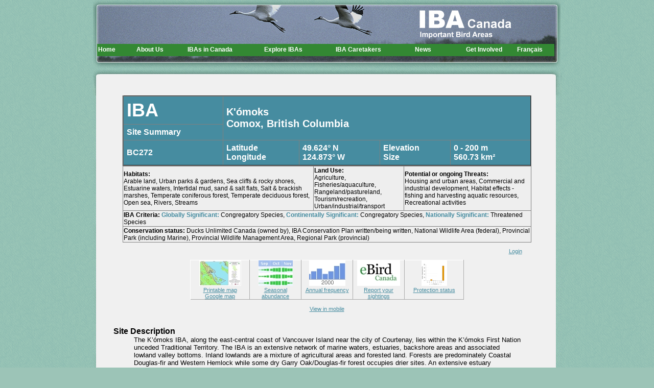

--- FILE ---
content_type: text/html;charset=UTF-8
request_url: https://www.ibacanada.org/site.jsp?siteID=BC272&lang=en
body_size: 11210
content:
<!doctype html>
<html>
<head>
 <meta charset=utf-8>
 <link rel=icon href='images/favicon.ico'>
 <link rel=stylesheet href='styles/iba.css'>
 <link rel=stylesheet href='styles/headerFooter.css'>
 <link rel="stylesheet" type="text/css" href="styles/iba_site.css" />
 <title>IBA Site Listing</title>
 <script type='text/javascript' src='//ajax.googleapis.com/ajax/libs/jquery/1.11.1/jquery.min.js'></script>
 <script>
  $(document).ready(function () {
   $("#version").change(function () {
    if ($("#version").val() == '2000') {
     $('#range').val('B');
     $('#range').attr('disabled', 'disabled');
    } else {
     $('#range').attr('disabled', false);
    };
   });

   var $table = $('.tbl');
   var $tbody = $table.find('tbody');
   var $bodyCells = $tbody.find('tr:first-of-type').children();

   $(window).resize(function() {
    var colWidth = $bodyCells.map(function() {
     return $(this).width();
    }).get();
    $table.find('thead tr:last').children().each(function(i, e) {
     $(e).width(colWidth[i]);
    });
    $table.find('thead').width($tbody.width());
   }).resize();
  });
 </script>
 <script language="JavaScript1.2" src="scripts/main.js" type="text/javascript"></script>
 <script language="JavaScript1.2" src="scripts/style.js" type="text/javascript"></script>
 <script src="scripts/site_edit_script.js"></script>
 <script type='text/javascript' src='scripts/menu_var.js'></script>
 <script type='text/javascript' src='scripts/menu_en.js'></script>
 <script type='text/javascript' src='scripts/menu_com.js'></script>
</head>
<body id=IBABody>
<table cellspacing=0>
 <tr>
  <td id=IBABanner>
   <table>
    <tr><td></td></tr>
    <tr><td><div id=ibamenu></div></td></tr>
    <tr><td>&nbsp;</td></tr>
   </table>
  </td>
 </tr>
 <tr><td></td></tr>
 <tr><td id=IBAMid></td></tr>
 <tr>
  <td class=IBALowMid>
   <blockquote>
    <DIV id="TipLayer" style="visibility:hidden;position:absolute;z-index:1000;top:-100"></DIV>
    <table class=IBAbanner border=2 cellPadding=6 cellSpacing=0 width=800>
     <tr>
      <td class=tit5>IBA</td>
      <td class=tit3 rowspan=2 colspan=4>K'ómoks<br>Comox, British Columbia</td>
     </tr>
     <tr><td class=tit6>Site Summary</td></tr>
     <tr>
      <td class=tit1>BC272</td>
      <td class=tit1>Latitude<br>Longitude</td>
      <td class=tit1>49.624° N<br>124.873° W</td>
      <td class=tit1>Elevation<br>Size</td>
      <td class=tit1>0 - 200 m<br>560.73 km²</td>
     </tr>
    </table>
    <table border=1 width=800>
     <tr class=tr1>
      <td class=tit2>
       <b>Habitats:</b><br>
       Arable land, Urban parks & gardens, Sea cliffs & rocky shores, Estuarine waters, Intertidal mud, sand & salt flats, Salt & brackish marshes, Temperate coniferous forest, Temperate deciduous forest, Open sea, Rivers, Streams
      </td>
      <td class=tit2>
       <b>Land Use:</b><br>
       Agriculture, Fisheries/aquaculture, Rangeland/pastureland, Tourism/recreation, Urban/industrial/transport
      </td>
      <td class=tit2>
       <b>Potential or ongoing Threats:</b><br>
       Housing and urban areas, Commercial and industrial development, Habitat effects - fishing and harvesting aquatic resources, Recreational activities
      </td>
     </tr>
     <tr class=tr1><td class=tit2 colspan = 3><b>IBA Criteria:</b> <b style='color:#468ca0;'>Globally Significant:</b> Congregatory Species, <b style='color:#468ca0;'>Continentally Significant:</b> Congregatory Species, <b style='color:#468ca0;'>Nationally Significant:</b> Threatened Species</td></tr>
     <tr class=tr1><td class=tit2 colspan = 3><b>Conservation status:</b> Ducks Unlimited Canada (owned by), IBA Conservation Plan written/being written, National Wildlife Area (federal), Provincial Park (including Marine), Provincial Wildlife Management Area, Regional Park (provincial)</td></tr>
    </table>
    <form name='ibalogin' action='site.jsp' method='post'>
     <input type='hidden' name='siteID' value='BC272'>
     <input type='hidden' name='lang' value='EN'>
     <table width=800>
      <tr id='txb_loginbox'>
       <td style='font-size: 8pt' bgcolor='#F0F0F0' align=center>
        <b>Restricted access for IBA coordinators</b><br>
        Login name: <input type='text' size=12 name='login'>
        Password: <input type='password' size=12 name='pw'>
        <input type='submit' value='Login' class='button2'>
        <input type='button' class='button2' value='Cancel' onClick='toggleRow("loginbox")'>
       </td>
      </tr>
      <tr>
       <td style='font-size: 8pt' align=right bgcolor=#F0F0F0>
        <p><a href='javascript:toggleRow("loginbox")'>Login</a></p>
       </td>
      </tr>
     </table>
    </form>
    <table>
     <tr align=left>
      <td class=tit2>
       <center>
        <table border=0 style='font-family: Arial; font-size: 8pt'>
         <tr align=center valign=top>
          <td width=115 class=ibalinks>
           <a href='maps/sites/BC272.pdf'><img border=0 src='maps/sites/thumbs/BC272.jpg' width=82 height=50 title="Download a printable map (if available)"><br>
           Printable map</a><br>
           <a href='mapviewer.jsp?siteID=BC272'>Google map</a>
          </td>
          <td width=100 class=ibalinks>
           <a rel=nofollow href='barchart.jsp?siteID=BC272'><img border=0 src='images/iba_bar_thumb_50.jpg' width=67 height=50 title="View a bar graph of seasonal abundance"><br>
           Seasonal abundance</a>
          </td>
          <td width=100 class=ibalinks>
           <a rel=nofollow href='annualplots.jsp?siteID=BC272'><img border=0 src='images/iba_annual_thumb_50.jpg' width=71 height=50 title="View a bar graph of annual frequency"><br>
           Annual frequency</a>
          </td>
          <td width=100 class=ibalinks>
           <a target=_blank href='https://ebird.org/ebird/canada/submit/map?plat=49.623811&amp;plng=-124.873044&amp;zoom=12&amp;locale=en'><img border=0 src='images/iba_ebird_thumb_50.jpg' width=84 height=50 title="Submit your bird observations"><br>
           Report your sightings</a>
          </td>
          <td width=115 class=ibalinks>
           <a href='pa_graph.jsp?siteID=BC272'><img border=0 src='protection/graphs/thumbs/BC272.png' width=50 height=50 title="Protection status"><br>
           Protection status</a>
          </td>
         </tr>
         <tr align=center valign=top>
          <td colspan=5>
           <a rel=nofollow href='mobile/site.jsp?siteID=BC272&amp;lang=en'><br>
           View in mobile</a>
          </td>
         </tr>
        </table>
       </center>
       <br><br>
      </td>
     </tr>
     <tr align=left>
      <td class=tit1 align=left>
       <b>Site Description</b><br>
       <blockquote>The K’ómoks IBA, along the east-central coast of Vancouver Island near the city of Courtenay, lies within the K’ómoks First Nation unceded Traditional Territory. The IBA is an extensive network of marine waters, estuaries, backshore areas and associated lowland valley bottoms. Inland lowlands are a mixture of agricultural areas and forested land. Forests are predominately Coastal Douglas-fir and Western Hemlock while some dry Garry Oak/Douglas-fir forest occupies drier sites. An extensive estuary ecosystem extends from K’ómoks Estuary through Baynes Sound to Deep Bay and Mapleguard Point, approximately 30 km to the southeast. Baynes Sound is a shallow coastal channel fringed by protected bays, open foreshore, tidal estuaries and inshore marshes. The shoreline includes wide expanses of mud and sand flats, low gradient deltas and sand and gravel beaches. This area is the most important intertidal area in B.C. for oyster and shellfish aquaculture. Further offshore, Lambert Channel and the marine waters surrounding Hornby Island have mostly rocky shores and rocky headlands, that provide extensive feeding and resting areas for waterbirds, especially during herring spawn in late-winter and early-spring..</p><p>
The K'ómoks IBA is an amalgamation of the former <a href="site.jsp?siteID=BC014&lang=EN">Comox Valley IBA</a>, <a href="site.jsp?siteID=BC057&lang=EN"> Baynes Sound IBA </a>and <a href="site.jsp?siteID=BC061&lang=EN">Lambert Channel/Hornby Island Waters IBA</a>.  These three IBAs share common populations of waterbirds but were established as separate IBAs because they were nominated independently; follow the links to access the original site information.</p></blockquote>
      </td>
     </tr>
     <tr align=left>
      <td class=tit1>
       <b>Birds</b><br>
       <blockquote><b>Significant Species</b> - This IBA supports six species at the global level: Trumpeter Swan, Surf Scoter, Western Grebe, Black Oystercatcher, Iceland Gull (Thayer's), Glaucous-winged Gull; and three species at the continental level: White-winged Scoter, Red-necked Grebe, and Mew Gull. Continentally significant numbers of Waterbirds occur each year and, in some years, continentally significant numbers for Brant and Long-tailed Duck.
<p>Aggregations of 30,000-60,000 Waterbirds occur each year during herring spawn and over 100,000 were observed in March 2019. About a third to half of those waterbirds are waterfowl, including significant numbers of Surf Scoter, White-winged Scoter, and Long-tailed Duck in some years, and significant numbers gulls of Mew Gull, Iceland Gull (Thayer's) and Glaucous-winged Gull. 
<p>The Comox Valley is notable for the numbers of Trumpeter Swan that over-winter there. Following protection and recovery in the early 1900’s, the numbers of swans increased from the 1960s to an over-wintering population of about 2,100 birds but then declined to about 1,000 birds in recent years, which is still globally significant. The swans arrive in late October and have mostly departed by early April. They feed on various winter cover crops on farms as well as on native vegetation in the estuary. 
<p>Aggregations of Harlequin Duck gather at a few locations on the northeast side of Hornby Island during herring spawn. An estimated 3,400-5,500 birds were present in 1996-2001 but numbers have decreased to 1150-1250 birds in recent years. Historically, Western Grebe wintered here in globally significant numbers until the 1990s but then declined steeply. This significant decline has been noted throughout the Salish Sea (British Columbia and Washington); the reasons for the decline are not clear but may be related to a decrease in forage fish and a subsequent southerly shift in wintering areas. Recently numbers have increased again to globally significant numbers.
<p><b>Other Species of Conservation Interest</b> - The IBA supports important numbers of three species determined to be Threatened or Special Concern by the Committee on the Status of Endangered Wildlife in Canada (COSEWIC; wildlife species that have been assessed as at risk by COSEWIC may qualify for legal protection and recovery under <a href="http://www.sararegistry.gc.ca/default_e.cfm">Canada's Species at Risk Act</a>). Great Blue Heron (<i>fannini</i> subspecies) (Special Concern, COSEWIC) has several colonies in the IBA (up to 100 individuals). Marbled Murrelet (Threatened, COSEWIC; Endangered, the <a href=" http://www.iucnredlist.org/">International Union for Conservation of Nature</a>, IUCN) occurs regularly in the IBA most of the year (peak counts of at least 50-100 individuals). Heermann’s Gull (Near Threatened, IUCN) is regular and up to 100 individuals and Peregrine Falcon (Special Concern, COSEWIC; Near Threatened, IUCN) winters regularly in the IBA and 1-2 pairs nest.</blockquote>
      </td>
     </tr>
     <tr align=center>
      <td class=other>
       <br>
       <form action='site.jsp' method=get name=form2>
        <input type='hidden' name='siteID' value='BC272'>
        <input type='hidden' name='lang' value='EN'>
        <input type='hidden' name='frame' value='null'>
        <label for='version'>Criteria Version: </label>
        <select name='version' id='version'>
         <option value='2013' selected>Current</option>
         <option value='2000'>Original (circa 2000)</option>
        </select>
        <label for='range'>Date Range: </label>
        <select name='range' id='range'>
         <option value='A' selected>All</option>
         <option value='B'>Pre-2000</option>
         <option value='C'>Post-2000</option>
         <option value='D'>Last 10 Years</option>
        </select>
        <label for='seedet'>Display: </label>
        <select name='seedet' id='seedet'>
         <option value='N' selected>Summary</option>
         <option value='Y'>Details</option>
        </select>
        <input type='submit' value='Refresh Table'><br>
       </form>
       <br>
       <table class=tbl>
        <thead>
         <tr>
          <th colspan=5></th>
          <th colspan=3><a target=_blank href=iba_criteria.jsp>IBA Criteria</a></th>
         </tr>
         <tr>
          <th class=species>Species<span style='margin-left: calc(100% - 9em);'>&darr;  <a href='?siteID=BC272&lang=en&sortBy=T' title="sort in taxonomic order">T</a> | <b>A</b> | <a href='?siteID=BC272&lang=en&sortBy=I' title="sort in order of importance">I</a></span></th>
          <th class=links><a href='javascript:' onMouseover='stm(Text[1],Style[0])' onMouseOut='htm()'>Links</a></th>
          <th class=date>Date</th>
          <th class=season><a href='javascript:' onMouseover='stm(Text[0],Style[0])' onMouseOut='htm()'>Season</a></th>
          <th class=number>Number</th>
          <th class=g><a href='javascript:' onMouseover='stm(Text[2],Style[0])' onMouseOut='htm()'>G</a></th>
          <th class=g><a href='javascript:' onMouseover='stm(Text[3],Style[0])' onMouseOut='htm()'>C</a></th>
          <th class=g><a href='javascript:' onMouseover='stm(Text[4],Style[0])' onMouseOut='htm()'>N</a></th>
         </tr>
        </thead>
        <tbody>
         <tr>
          <td class=species>Black Oystercatcher</td>
          <td class=links>
           <a target=_blank href="http://en.wikipedia.org/wiki/Special:Search?search=Black Oystercatcher"><img border=0 src='images/image_w.GIF' width=15 height=15 title="Wikipedia"></a>
           <a target=_blank href="https://avibase.bsc-eoc.org/species.jsp?lang=EN&amp;avibaseid=avibase-BD49DB46"><img border=0 src='images/image_A.gif' width=15 height=15 title="Avibase"></a>
           <a target=_blank href="http://www.natureinstruct.org/dendroica/spec.php/Dendroica+Canada/avibase-BD49DB46"><img border=0 src='images/image_d.gif' width=15 height=15 title="NatureInstruct: Dendroica"></a>
          </td>
          <td class=date>2019</td>
          <td class=season>FA</td>
          <td class=number>86</td>
          <td class=g></td>
          <td class=g></td>
          <td class=g></td>
         </tr>
         <tr>
          <td class=species><b>Black Oystercatcher</b></td>
          <td class=links>
           <a target=_blank href="http://en.wikipedia.org/wiki/Special:Search?search=Black Oystercatcher"><img border=0 src='images/image_w.GIF' width=15 height=15 title="Wikipedia"></a>
           <a target=_blank href="https://avibase.bsc-eoc.org/species.jsp?lang=EN&amp;avibaseid=avibase-BD49DB46"><img border=0 src='images/image_A.gif' width=15 height=15 title="Avibase"></a>
           <a target=_blank href="http://www.natureinstruct.org/dendroica/spec.php/Dendroica+Canada/avibase-BD49DB46"><img border=0 src='images/image_d.gif' width=15 height=15 title="NatureInstruct: Dendroica"></a>
          </td>
          <td class=date>1995 - 2017</td>
          <td class=season>WI</td>
          <td class=number>78 - 192</td>
          <td class=g>&#10004;</td>
          <td class=g>&#10004;</td>
          <td class=g></td>
         </tr>
         <tr>
          <td class=species><b>Black Turnstone</b></td>
          <td class=links>
           <a target=_blank href="http://en.wikipedia.org/wiki/Special:Search?search=Black Turnstone"><img border=0 src='images/image_w.GIF' width=15 height=15 title="Wikipedia"></a>
           <a target=_blank href="https://avibase.bsc-eoc.org/species.jsp?lang=EN&amp;avibaseid=avibase-0413ED30"><img border=0 src='images/image_A.gif' width=15 height=15 title="Avibase"></a>
           <a target=_blank href="http://www.natureinstruct.org/dendroica/spec.php/Dendroica+Canada/avibase-0413ED30"><img border=0 src='images/image_d.gif' width=15 height=15 title="NatureInstruct: Dendroica"></a>
          </td>
          <td class=date>2002 - 2004</td>
          <td class=season>FA</td>
          <td class=number>1,000</td>
          <td class=g>&#10004;</td>
          <td class=g>&#10004;</td>
          <td class=g></td>
         </tr>
         <tr>
          <td class=species><b>Brant</b></td>
          <td class=links>
           <a target=_blank href="http://en.wikipedia.org/wiki/Special:Search?search=Brant"><img border=0 src='images/image_w.GIF' width=15 height=15 title="Wikipedia"></a>
           <a target=_blank href="https://avibase.bsc-eoc.org/species.jsp?lang=EN&amp;avibaseid=avibase-3E04020B"><img border=0 src='images/image_A.gif' width=15 height=15 title="Avibase"></a>
           <a target=_blank href="http://www.natureinstruct.org/dendroica/spec.php/Dendroica+Canada/avibase-3E04020B"><img border=0 src='images/image_d.gif' width=15 height=15 title="NatureInstruct: Dendroica"></a>
          </td>
          <td class=date>2012</td>
          <td class=season>SP</td>
          <td class=number>15,501</td>
          <td class=g>&#10004;</td>
          <td class=g>&#10004;</td>
          <td class=g></td>
         </tr>
         <tr>
          <td class=species>California Gull</td>
          <td class=links>
           <a target=_blank href="http://en.wikipedia.org/wiki/Special:Search?search=California Gull"><img border=0 src='images/image_w.GIF' width=15 height=15 title="Wikipedia"></a>
           <a target=_blank href="https://avibase.bsc-eoc.org/species.jsp?lang=EN&amp;avibaseid=avibase-7FCE8A43"><img border=0 src='images/image_A.gif' width=15 height=15 title="Avibase"></a>
           <a target=_blank href="http://www.natureinstruct.org/dendroica/spec.php/Dendroica+Canada/avibase-7FCE8A43"><img border=0 src='images/image_d.gif' width=15 height=15 title="NatureInstruct: Dendroica"></a>
          </td>
          <td class=date>2016</td>
          <td class=season>SP</td>
          <td class=number>5,000</td>
          <td class=g></td>
          <td class=g></td>
          <td class=g></td>
         </tr>
         <tr>
          <td class=species><b>Glaucous-winged Gull</b></td>
          <td class=links>
           <a target=_blank href="http://en.wikipedia.org/wiki/Special:Search?search=Glaucous-winged Gull"><img border=0 src='images/image_w.GIF' width=15 height=15 title="Wikipedia"></a>
           <a target=_blank href="https://avibase.bsc-eoc.org/species.jsp?lang=EN&amp;avibaseid=avibase-03AC32BA"><img border=0 src='images/image_A.gif' width=15 height=15 title="Avibase"></a>
           <a target=_blank href="http://www.natureinstruct.org/dendroica/spec.php/Dendroica+Canada/avibase-03AC32BA"><img border=0 src='images/image_d.gif' width=15 height=15 title="NatureInstruct: Dendroica"></a>
          </td>
          <td class=date>2010</td>
          <td class=season>FA</td>
          <td class=number>5,000 - 8,000</td>
          <td class=g>&#10004;</td>
          <td class=g>&#10004;</td>
          <td class=g></td>
         </tr>
         <tr>
          <td class=species><b>Glaucous-winged Gull</b></td>
          <td class=links>
           <a target=_blank href="http://en.wikipedia.org/wiki/Special:Search?search=Glaucous-winged Gull"><img border=0 src='images/image_w.GIF' width=15 height=15 title="Wikipedia"></a>
           <a target=_blank href="https://avibase.bsc-eoc.org/species.jsp?lang=EN&amp;avibaseid=avibase-03AC32BA"><img border=0 src='images/image_A.gif' width=15 height=15 title="Avibase"></a>
           <a target=_blank href="http://www.natureinstruct.org/dendroica/spec.php/Dendroica+Canada/avibase-03AC32BA"><img border=0 src='images/image_d.gif' width=15 height=15 title="NatureInstruct: Dendroica"></a>
          </td>
          <td class=date>2001 - 2020</td>
          <td class=season>SP</td>
          <td class=number>4,300 - 45,000</td>
          <td class=g>&#10004;</td>
          <td class=g>&#10004;</td>
          <td class=g></td>
         </tr>
         <tr>
          <td class=species><b>Glaucous-winged Gull</b></td>
          <td class=links>
           <a target=_blank href="http://en.wikipedia.org/wiki/Special:Search?search=Glaucous-winged Gull"><img border=0 src='images/image_w.GIF' width=15 height=15 title="Wikipedia"></a>
           <a target=_blank href="https://avibase.bsc-eoc.org/species.jsp?lang=EN&amp;avibaseid=avibase-03AC32BA"><img border=0 src='images/image_A.gif' width=15 height=15 title="Avibase"></a>
           <a target=_blank href="http://www.natureinstruct.org/dendroica/spec.php/Dendroica+Canada/avibase-03AC32BA"><img border=0 src='images/image_d.gif' width=15 height=15 title="NatureInstruct: Dendroica"></a>
          </td>
          <td class=date>1991 - 2012</td>
          <td class=season>WI</td>
          <td class=number>4,310 - 9,244</td>
          <td class=g>&#10004;</td>
          <td class=g>&#10004;</td>
          <td class=g></td>
         </tr>
         <tr>
          <td class=species><b>Great Blue Heron</b></td>
          <td class=links>
           <a target=_blank href="http://en.wikipedia.org/wiki/Special:Search?search=Great Blue Heron"><img border=0 src='images/image_w.GIF' width=15 height=15 title="Wikipedia"></a>
           <a target=_blank href="https://avibase.bsc-eoc.org/species.jsp?lang=EN&amp;avibaseid=avibase-93694BB5"><img border=0 src='images/image_A.gif' width=15 height=15 title="Avibase"></a>
           <a target=_blank href="http://www.natureinstruct.org/dendroica/spec.php/Dendroica+Canada/avibase-93694BB5"><img border=0 src='images/image_d.gif' width=15 height=15 title="NatureInstruct: Dendroica"></a>
          </td>
          <td class=date>2001 - 2020</td>
          <td class=season>FA</td>
          <td class=number>36 - 63</td>
          <td class=g></td>
          <td class=g></td>
          <td class=g>&#10004;</td>
         </tr>
         <tr>
          <td class=species><b>Great Blue Heron</b></td>
          <td class=links>
           <a target=_blank href="http://en.wikipedia.org/wiki/Special:Search?search=Great Blue Heron"><img border=0 src='images/image_w.GIF' width=15 height=15 title="Wikipedia"></a>
           <a target=_blank href="https://avibase.bsc-eoc.org/species.jsp?lang=EN&amp;avibaseid=avibase-93694BB5"><img border=0 src='images/image_A.gif' width=15 height=15 title="Avibase"></a>
           <a target=_blank href="http://www.natureinstruct.org/dendroica/spec.php/Dendroica+Canada/avibase-93694BB5"><img border=0 src='images/image_d.gif' width=15 height=15 title="NatureInstruct: Dendroica"></a>
          </td>
          <td class=date>2002 - 2020</td>
          <td class=season>SP</td>
          <td class=number>34 - 102</td>
          <td class=g></td>
          <td class=g></td>
          <td class=g>&#10004;</td>
         </tr>
         <tr>
          <td class=species><b>Great Blue Heron</b></td>
          <td class=links>
           <a target=_blank href="http://en.wikipedia.org/wiki/Special:Search?search=Great Blue Heron"><img border=0 src='images/image_w.GIF' width=15 height=15 title="Wikipedia"></a>
           <a target=_blank href="https://avibase.bsc-eoc.org/species.jsp?lang=EN&amp;avibaseid=avibase-93694BB5"><img border=0 src='images/image_A.gif' width=15 height=15 title="Avibase"></a>
           <a target=_blank href="http://www.natureinstruct.org/dendroica/spec.php/Dendroica+Canada/avibase-93694BB5"><img border=0 src='images/image_d.gif' width=15 height=15 title="NatureInstruct: Dendroica"></a>
          </td>
          <td class=date>2004 - 2020</td>
          <td class=season>SU</td>
          <td class=number>37 - 68</td>
          <td class=g></td>
          <td class=g></td>
          <td class=g>&#10004;</td>
         </tr>
         <tr>
          <td class=species><b>Great Blue Heron</b></td>
          <td class=links>
           <a target=_blank href="http://en.wikipedia.org/wiki/Special:Search?search=Great Blue Heron"><img border=0 src='images/image_w.GIF' width=15 height=15 title="Wikipedia"></a>
           <a target=_blank href="https://avibase.bsc-eoc.org/species.jsp?lang=EN&amp;avibaseid=avibase-93694BB5"><img border=0 src='images/image_A.gif' width=15 height=15 title="Avibase"></a>
           <a target=_blank href="http://www.natureinstruct.org/dendroica/spec.php/Dendroica+Canada/avibase-93694BB5"><img border=0 src='images/image_d.gif' width=15 height=15 title="NatureInstruct: Dendroica"></a>
          </td>
          <td class=date>1990 - 2015</td>
          <td class=season>WI</td>
          <td class=number>34 - 106</td>
          <td class=g></td>
          <td class=g></td>
          <td class=g>&#10004;</td>
         </tr>
         <tr>
          <td class=species>Greater Scaup</td>
          <td class=links>
           <a target=_blank href="http://en.wikipedia.org/wiki/Special:Search?search=Greater Scaup"><img border=0 src='images/image_w.GIF' width=15 height=15 title="Wikipedia"></a>
           <a target=_blank href="https://avibase.bsc-eoc.org/species.jsp?lang=EN&amp;avibaseid=avibase-25C94A8F"><img border=0 src='images/image_A.gif' width=15 height=15 title="Avibase"></a>
           <a target=_blank href="http://www.natureinstruct.org/dendroica/spec.php/Dendroica+Canada/avibase-25C94A8F"><img border=0 src='images/image_d.gif' width=15 height=15 title="NatureInstruct: Dendroica"></a>
          </td>
          <td class=date>2010</td>
          <td class=season>SP</td>
          <td class=number>5,000</td>
          <td class=g></td>
          <td class=g></td>
          <td class=g></td>
         </tr>
         <tr>
          <td class=species>Harlequin Duck</td>
          <td class=links>
           <a target=_blank href="http://en.wikipedia.org/wiki/Special:Search?search=Harlequin Duck"><img border=0 src='images/image_w.GIF' width=15 height=15 title="Wikipedia"></a>
           <a target=_blank href="https://avibase.bsc-eoc.org/species.jsp?lang=EN&amp;avibaseid=avibase-BCBD2EAE"><img border=0 src='images/image_A.gif' width=15 height=15 title="Avibase"></a>
           <a target=_blank href="http://www.natureinstruct.org/dendroica/spec.php/Dendroica+Canada/avibase-BCBD2EAE"><img border=0 src='images/image_d.gif' width=15 height=15 title="NatureInstruct: Dendroica"></a>
          </td>
          <td class=date>2004</td>
          <td class=season>SP</td>
          <td class=number>1,587</td>
          <td class=g></td>
          <td class=g></td>
          <td class=g></td>
         </tr>
         <tr>
          <td class=species><b>Heermann's Gull</b></td>
          <td class=links>
           <a target=_blank href="http://en.wikipedia.org/wiki/Special:Search?search=Heermann's Gull"><img border=0 src='images/image_w.GIF' width=15 height=15 title="Wikipedia"></a>
           <a target=_blank href="https://avibase.bsc-eoc.org/species.jsp?lang=EN&amp;avibaseid=avibase-6996D540"><img border=0 src='images/image_A.gif' width=15 height=15 title="Avibase"></a>
           <a target=_blank href="http://www.natureinstruct.org/dendroica/spec.php/Dendroica+Canada/avibase-6996D540"><img border=0 src='images/image_d.gif' width=15 height=15 title="NatureInstruct: Dendroica"></a>
          </td>
          <td class=date>2014</td>
          <td class=season>FA</td>
          <td class=number>100</td>
          <td class=g></td>
          <td class=g>&#10004;</td>
          <td class=g></td>
         </tr>
         <tr>
          <td class=species><b>Heermann's Gull</b></td>
          <td class=links>
           <a target=_blank href="http://en.wikipedia.org/wiki/Special:Search?search=Heermann's Gull"><img border=0 src='images/image_w.GIF' width=15 height=15 title="Wikipedia"></a>
           <a target=_blank href="https://avibase.bsc-eoc.org/species.jsp?lang=EN&amp;avibaseid=avibase-6996D540"><img border=0 src='images/image_A.gif' width=15 height=15 title="Avibase"></a>
           <a target=_blank href="http://www.natureinstruct.org/dendroica/spec.php/Dendroica+Canada/avibase-6996D540"><img border=0 src='images/image_d.gif' width=15 height=15 title="NatureInstruct: Dendroica"></a>
          </td>
          <td class=date>2006 - 2009</td>
          <td class=season>SP</td>
          <td class=number>35 - 335</td>
          <td class=g></td>
          <td class=g>&#10004;</td>
          <td class=g></td>
         </tr>
         <tr>
          <td class=species><b>Heermann's Gull</b></td>
          <td class=links>
           <a target=_blank href="http://en.wikipedia.org/wiki/Special:Search?search=Heermann's Gull"><img border=0 src='images/image_w.GIF' width=15 height=15 title="Wikipedia"></a>
           <a target=_blank href="https://avibase.bsc-eoc.org/species.jsp?lang=EN&amp;avibaseid=avibase-6996D540"><img border=0 src='images/image_A.gif' width=15 height=15 title="Avibase"></a>
           <a target=_blank href="http://www.natureinstruct.org/dendroica/spec.php/Dendroica+Canada/avibase-6996D540"><img border=0 src='images/image_d.gif' width=15 height=15 title="NatureInstruct: Dendroica"></a>
          </td>
          <td class=date>2008</td>
          <td class=season>WI</td>
          <td class=number>61</td>
          <td class=g></td>
          <td class=g>&#10004;</td>
          <td class=g></td>
         </tr>
         <tr>
          <td class=species><b>Iceland Gull (Thayer's)</b></td>
          <td class=links>
           <a target=_blank href="http://en.wikipedia.org/wiki/Special:Search?search=Iceland Gull (Thayer's)"><img border=0 src='images/image_w.GIF' width=15 height=15 title="Wikipedia"></a>
           <a target=_blank href="https://avibase.bsc-eoc.org/species.jsp?lang=EN&amp;avibaseid=avibase-69E83944"><img border=0 src='images/image_A.gif' width=15 height=15 title="Avibase"></a>
           <a target=_blank href="http://www.natureinstruct.org/dendroica/spec.php/Dendroica+Canada/avibase-69E83944"><img border=0 src='images/image_d.gif' width=15 height=15 title="NatureInstruct: Dendroica"></a>
          </td>
          <td class=date>2001 - 2019</td>
          <td class=season>FA</td>
          <td class=number>80 - 359</td>
          <td class=g>&#10004;</td>
          <td class=g>&#10004;</td>
          <td class=g></td>
         </tr>
         <tr>
          <td class=species><b>Iceland Gull (Thayer's)</b></td>
          <td class=links>
           <a target=_blank href="http://en.wikipedia.org/wiki/Special:Search?search=Iceland Gull (Thayer's)"><img border=0 src='images/image_w.GIF' width=15 height=15 title="Wikipedia"></a>
           <a target=_blank href="https://avibase.bsc-eoc.org/species.jsp?lang=EN&amp;avibaseid=avibase-69E83944"><img border=0 src='images/image_A.gif' width=15 height=15 title="Avibase"></a>
           <a target=_blank href="http://www.natureinstruct.org/dendroica/spec.php/Dendroica+Canada/avibase-69E83944"><img border=0 src='images/image_d.gif' width=15 height=15 title="NatureInstruct: Dendroica"></a>
          </td>
          <td class=date>2000 - 2019</td>
          <td class=season>SP</td>
          <td class=number>80 - 2,000</td>
          <td class=g>&#10004;</td>
          <td class=g>&#10004;</td>
          <td class=g></td>
         </tr>
         <tr>
          <td class=species><b>Iceland Gull (Thayer's)</b></td>
          <td class=links>
           <a target=_blank href="http://en.wikipedia.org/wiki/Special:Search?search=Iceland Gull (Thayer's)"><img border=0 src='images/image_w.GIF' width=15 height=15 title="Wikipedia"></a>
           <a target=_blank href="https://avibase.bsc-eoc.org/species.jsp?lang=EN&amp;avibaseid=avibase-69E83944"><img border=0 src='images/image_A.gif' width=15 height=15 title="Avibase"></a>
           <a target=_blank href="http://www.natureinstruct.org/dendroica/spec.php/Dendroica+Canada/avibase-69E83944"><img border=0 src='images/image_d.gif' width=15 height=15 title="NatureInstruct: Dendroica"></a>
          </td>
          <td class=date>1992 - 2019</td>
          <td class=season>WI</td>
          <td class=number>77 - 1,367</td>
          <td class=g>&#10004;</td>
          <td class=g>&#10004;</td>
          <td class=g></td>
         </tr>
         <tr>
          <td class=species><b>Marbled Murrelet</b></td>
          <td class=links>
           <a target=_blank href="http://en.wikipedia.org/wiki/Special:Search?search=Marbled Murrelet"><img border=0 src='images/image_w.GIF' width=15 height=15 title="Wikipedia"></a>
           <a target=_blank href="https://avibase.bsc-eoc.org/species.jsp?lang=EN&amp;avibaseid=avibase-31557374"><img border=0 src='images/image_A.gif' width=15 height=15 title="Avibase"></a>
           <a target=_blank href="http://www.natureinstruct.org/dendroica/spec.php/Dendroica+Canada/avibase-31557374"><img border=0 src='images/image_d.gif' width=15 height=15 title="NatureInstruct: Dendroica"></a>
          </td>
          <td class=date>2002</td>
          <td class=season>FA</td>
          <td class=number>44</td>
          <td class=g>&#10004;</td>
          <td class=g></td>
          <td class=g></td>
         </tr>
         <tr>
          <td class=species><b>Marbled Murrelet</b></td>
          <td class=links>
           <a target=_blank href="http://en.wikipedia.org/wiki/Special:Search?search=Marbled Murrelet"><img border=0 src='images/image_w.GIF' width=15 height=15 title="Wikipedia"></a>
           <a target=_blank href="https://avibase.bsc-eoc.org/species.jsp?lang=EN&amp;avibaseid=avibase-31557374"><img border=0 src='images/image_A.gif' width=15 height=15 title="Avibase"></a>
           <a target=_blank href="http://www.natureinstruct.org/dendroica/spec.php/Dendroica+Canada/avibase-31557374"><img border=0 src='images/image_d.gif' width=15 height=15 title="NatureInstruct: Dendroica"></a>
          </td>
          <td class=date>2003 - 2016</td>
          <td class=season>SP</td>
          <td class=number>43 - 510</td>
          <td class=g>&#10004;</td>
          <td class=g></td>
          <td class=g>&#10004;</td>
         </tr>
         <tr>
          <td class=species>Pacific Loon</td>
          <td class=links>
           <a target=_blank href="http://en.wikipedia.org/wiki/Special:Search?search=Pacific Loon"><img border=0 src='images/image_w.GIF' width=15 height=15 title="Wikipedia"></a>
           <a target=_blank href="https://avibase.bsc-eoc.org/species.jsp?lang=EN&amp;avibaseid=avibase-B7D7EF23"><img border=0 src='images/image_A.gif' width=15 height=15 title="Avibase"></a>
           <a target=_blank href="http://www.natureinstruct.org/dendroica/spec.php/Dendroica+Canada/avibase-B7D7EF23"><img border=0 src='images/image_d.gif' width=15 height=15 title="NatureInstruct: Dendroica"></a>
          </td>
          <td class=date>2018</td>
          <td class=season>WI</td>
          <td class=number>7,000</td>
          <td class=g></td>
          <td class=g></td>
          <td class=g></td>
         </tr>
         <tr>
          <td class=species><b>Pelagic Cormorant</b></td>
          <td class=links>
           <a target=_blank href="http://en.wikipedia.org/wiki/Special:Search?search=Pelagic Cormorant"><img border=0 src='images/image_w.GIF' width=15 height=15 title="Wikipedia"></a>
           <a target=_blank href="https://avibase.bsc-eoc.org/species.jsp?lang=EN&amp;avibaseid=avibase-A429B5B8"><img border=0 src='images/image_A.gif' width=15 height=15 title="Avibase"></a>
           <a target=_blank href="http://www.natureinstruct.org/dendroica/spec.php/Dendroica+Canada/avibase-A429B5B8"><img border=0 src='images/image_d.gif' width=15 height=15 title="NatureInstruct: Dendroica"></a>
          </td>
          <td class=date>2017</td>
          <td class=season>WI</td>
          <td class=number>900</td>
          <td class=g>&#10004;</td>
          <td class=g>&#10004;</td>
          <td class=g></td>
         </tr>
         <tr>
          <td class=species><b>Red-necked Grebe</b></td>
          <td class=links>
           <a target=_blank href="http://en.wikipedia.org/wiki/Special:Search?search=Red-necked Grebe"><img border=0 src='images/image_w.GIF' width=15 height=15 title="Wikipedia"></a>
           <a target=_blank href="https://avibase.bsc-eoc.org/species.jsp?lang=EN&amp;avibaseid=avibase-1CBD2CED"><img border=0 src='images/image_A.gif' width=15 height=15 title="Avibase"></a>
           <a target=_blank href="http://www.natureinstruct.org/dendroica/spec.php/Dendroica+Canada/avibase-1CBD2CED"><img border=0 src='images/image_d.gif' width=15 height=15 title="NatureInstruct: Dendroica"></a>
          </td>
          <td class=date>2004 - 2020</td>
          <td class=season>FA</td>
          <td class=number>358 - 822</td>
          <td class=g></td>
          <td class=g>&#10004;</td>
          <td class=g></td>
         </tr>
         <tr>
          <td class=species>Red-necked Grebe</td>
          <td class=links>
           <a target=_blank href="http://en.wikipedia.org/wiki/Special:Search?search=Red-necked Grebe"><img border=0 src='images/image_w.GIF' width=15 height=15 title="Wikipedia"></a>
           <a target=_blank href="https://avibase.bsc-eoc.org/species.jsp?lang=EN&amp;avibaseid=avibase-1CBD2CED"><img border=0 src='images/image_A.gif' width=15 height=15 title="Avibase"></a>
           <a target=_blank href="http://www.natureinstruct.org/dendroica/spec.php/Dendroica+Canada/avibase-1CBD2CED"><img border=0 src='images/image_d.gif' width=15 height=15 title="NatureInstruct: Dendroica"></a>
          </td>
          <td class=date>2003 - 2005</td>
          <td class=season>SP</td>
          <td class=number>400 - 409</td>
          <td class=g></td>
          <td class=g></td>
          <td class=g></td>
         </tr>
         <tr>
          <td class=species><b>Short-billed Gull</b></td>
          <td class=links>
           <a target=_blank href="http://en.wikipedia.org/wiki/Special:Search?search=Short-billed Gull"><img border=0 src='images/image_w.GIF' width=15 height=15 title="Wikipedia"></a>
           <a target=_blank href="https://avibase.bsc-eoc.org/species.jsp?lang=EN&amp;avibaseid=avibase-342F6965"><img border=0 src='images/image_A.gif' width=15 height=15 title="Avibase"></a>
           <a target=_blank href="http://www.natureinstruct.org/dendroica/spec.php/Dendroica+Canada/avibase-342F6965"><img border=0 src='images/image_d.gif' width=15 height=15 title="NatureInstruct: Dendroica"></a>
          </td>
          <td class=date>2001 - 2017</td>
          <td class=season>SP</td>
          <td class=number>2,500 - 9,000</td>
          <td class=g></td>
          <td class=g>&#10004;</td>
          <td class=g></td>
         </tr>
         <tr>
          <td class=species><b>Surf Scoter</b></td>
          <td class=links>
           <a target=_blank href="http://en.wikipedia.org/wiki/Special:Search?search=Surf Scoter"><img border=0 src='images/image_w.GIF' width=15 height=15 title="Wikipedia"></a>
           <a target=_blank href="https://avibase.bsc-eoc.org/species.jsp?lang=EN&amp;avibaseid=avibase-624078BA"><img border=0 src='images/image_A.gif' width=15 height=15 title="Avibase"></a>
           <a target=_blank href="http://www.natureinstruct.org/dendroica/spec.php/Dendroica+Canada/avibase-624078BA"><img border=0 src='images/image_d.gif' width=15 height=15 title="NatureInstruct: Dendroica"></a>
          </td>
          <td class=date>2003 - 2019</td>
          <td class=season>SP</td>
          <td class=number>5,931 - 25,000</td>
          <td class=g>&#10004;</td>
          <td class=g>&#10004;</td>
          <td class=g></td>
         </tr>
         <tr>
          <td class=species>Surf Scoter</td>
          <td class=links>
           <a target=_blank href="http://en.wikipedia.org/wiki/Special:Search?search=Surf Scoter"><img border=0 src='images/image_w.GIF' width=15 height=15 title="Wikipedia"></a>
           <a target=_blank href="https://avibase.bsc-eoc.org/species.jsp?lang=EN&amp;avibaseid=avibase-624078BA"><img border=0 src='images/image_A.gif' width=15 height=15 title="Avibase"></a>
           <a target=_blank href="http://www.natureinstruct.org/dendroica/spec.php/Dendroica+Canada/avibase-624078BA"><img border=0 src='images/image_d.gif' width=15 height=15 title="NatureInstruct: Dendroica"></a>
          </td>
          <td class=date>2014</td>
          <td class=season>WI</td>
          <td class=number>5,966</td>
          <td class=g></td>
          <td class=g></td>
          <td class=g></td>
         </tr>
         <tr>
          <td class=species>Surfbird</td>
          <td class=links>
           <a target=_blank href="http://en.wikipedia.org/wiki/Special:Search?search=Surfbird"><img border=0 src='images/image_w.GIF' width=15 height=15 title="Wikipedia"></a>
           <a target=_blank href="https://avibase.bsc-eoc.org/species.jsp?lang=EN&amp;avibaseid=avibase-11CF8C9A"><img border=0 src='images/image_A.gif' width=15 height=15 title="Avibase"></a>
           <a target=_blank href="http://www.natureinstruct.org/dendroica/spec.php/Dendroica+Canada/avibase-11CF8C9A"><img border=0 src='images/image_d.gif' width=15 height=15 title="NatureInstruct: Dendroica"></a>
          </td>
          <td class=date>2012</td>
          <td class=season>FA</td>
          <td class=number>600</td>
          <td class=g></td>
          <td class=g></td>
          <td class=g></td>
         </tr>
         <tr>
          <td class=species>Surfbird</td>
          <td class=links>
           <a target=_blank href="http://en.wikipedia.org/wiki/Special:Search?search=Surfbird"><img border=0 src='images/image_w.GIF' width=15 height=15 title="Wikipedia"></a>
           <a target=_blank href="https://avibase.bsc-eoc.org/species.jsp?lang=EN&amp;avibaseid=avibase-11CF8C9A"><img border=0 src='images/image_A.gif' width=15 height=15 title="Avibase"></a>
           <a target=_blank href="http://www.natureinstruct.org/dendroica/spec.php/Dendroica+Canada/avibase-11CF8C9A"><img border=0 src='images/image_d.gif' width=15 height=15 title="NatureInstruct: Dendroica"></a>
          </td>
          <td class=date>2015</td>
          <td class=season>SP</td>
          <td class=number>530</td>
          <td class=g></td>
          <td class=g></td>
          <td class=g></td>
         </tr>
         <tr>
          <td class=species>Surfbird</td>
          <td class=links>
           <a target=_blank href="http://en.wikipedia.org/wiki/Special:Search?search=Surfbird"><img border=0 src='images/image_w.GIF' width=15 height=15 title="Wikipedia"></a>
           <a target=_blank href="https://avibase.bsc-eoc.org/species.jsp?lang=EN&amp;avibaseid=avibase-11CF8C9A"><img border=0 src='images/image_A.gif' width=15 height=15 title="Avibase"></a>
           <a target=_blank href="http://www.natureinstruct.org/dendroica/spec.php/Dendroica+Canada/avibase-11CF8C9A"><img border=0 src='images/image_d.gif' width=15 height=15 title="NatureInstruct: Dendroica"></a>
          </td>
          <td class=date>2013 - 2014</td>
          <td class=season>WI</td>
          <td class=number>600</td>
          <td class=g></td>
          <td class=g></td>
          <td class=g></td>
         </tr>
         <tr>
          <td class=species><b>Trumpeter Swan</b></td>
          <td class=links>
           <a target=_blank href="http://en.wikipedia.org/wiki/Special:Search?search=Trumpeter Swan"><img border=0 src='images/image_w.GIF' width=15 height=15 title="Wikipedia"></a>
           <a target=_blank href="https://avibase.bsc-eoc.org/species.jsp?lang=EN&amp;avibaseid=avibase-B86C504C"><img border=0 src='images/image_A.gif' width=15 height=15 title="Avibase"></a>
           <a target=_blank href="http://www.natureinstruct.org/dendroica/spec.php/Dendroica+Canada/avibase-B86C504C"><img border=0 src='images/image_d.gif' width=15 height=15 title="NatureInstruct: Dendroica"></a>
          </td>
          <td class=date>2006 - 2012</td>
          <td class=season>FA</td>
          <td class=number>360 - 650</td>
          <td class=g>&#10004;</td>
          <td class=g>&#10004;</td>
          <td class=g></td>
         </tr>
         <tr>
          <td class=species><b>Trumpeter Swan</b></td>
          <td class=links>
           <a target=_blank href="http://en.wikipedia.org/wiki/Special:Search?search=Trumpeter Swan"><img border=0 src='images/image_w.GIF' width=15 height=15 title="Wikipedia"></a>
           <a target=_blank href="https://avibase.bsc-eoc.org/species.jsp?lang=EN&amp;avibaseid=avibase-B86C504C"><img border=0 src='images/image_A.gif' width=15 height=15 title="Avibase"></a>
           <a target=_blank href="http://www.natureinstruct.org/dendroica/spec.php/Dendroica+Canada/avibase-B86C504C"><img border=0 src='images/image_d.gif' width=15 height=15 title="NatureInstruct: Dendroica"></a>
          </td>
          <td class=date>2010 - 2018</td>
          <td class=season>SP</td>
          <td class=number>260 - 1,500</td>
          <td class=g>&#10004;</td>
          <td class=g>&#10004;</td>
          <td class=g></td>
         </tr>
         <tr>
          <td class=species><b>Trumpeter Swan</b></td>
          <td class=links>
           <a target=_blank href="http://en.wikipedia.org/wiki/Special:Search?search=Trumpeter Swan"><img border=0 src='images/image_w.GIF' width=15 height=15 title="Wikipedia"></a>
           <a target=_blank href="https://avibase.bsc-eoc.org/species.jsp?lang=EN&amp;avibaseid=avibase-B86C504C"><img border=0 src='images/image_A.gif' width=15 height=15 title="Avibase"></a>
           <a target=_blank href="http://www.natureinstruct.org/dendroica/spec.php/Dendroica+Canada/avibase-B86C504C"><img border=0 src='images/image_d.gif' width=15 height=15 title="NatureInstruct: Dendroica"></a>
          </td>
          <td class=date>1990 - 2020</td>
          <td class=season>WI</td>
          <td class=number>260 - 2,939</td>
          <td class=g>&#10004;</td>
          <td class=g>&#10004;</td>
          <td class=g></td>
         </tr>
         <tr>
          <td class=species><b>Waterbirds</b></td>
          <td class=links>
           <a target=_blank href="http://en.wikipedia.org/wiki/Special:Search?search=Waterbirds"><img border=0 src='images/image_w.GIF' width=15 height=15 title="Wikipedia"></a>
           <a target=_blank href="https://avibase.bsc-eoc.org/species.jsp?lang=EN&amp;avibaseid=avibase-64EB795A"><img border=0 src='images/image_A.gif' width=15 height=15 title="Avibase"></a>
           <a target=_blank href="http://www.natureinstruct.org/dendroica/spec.php/Dendroica+Canada/avibase-64EB795A"><img border=0 src='images/image_d.gif' width=15 height=15 title="NatureInstruct: Dendroica"></a>
          </td>
          <td class=date>2002 - 2011</td>
          <td class=season>SP</td>
          <td class=number>21,812 - 60,537</td>
          <td class=g></td>
          <td class=g>&#10004;</td>
          <td class=g></td>
         </tr>
         <tr>
          <td class=species><b>Waterbirds</b></td>
          <td class=links>
           <a target=_blank href="http://en.wikipedia.org/wiki/Special:Search?search=Waterbirds"><img border=0 src='images/image_w.GIF' width=15 height=15 title="Wikipedia"></a>
           <a target=_blank href="https://avibase.bsc-eoc.org/species.jsp?lang=EN&amp;avibaseid=avibase-64EB795A"><img border=0 src='images/image_A.gif' width=15 height=15 title="Avibase"></a>
           <a target=_blank href="http://www.natureinstruct.org/dendroica/spec.php/Dendroica+Canada/avibase-64EB795A"><img border=0 src='images/image_d.gif' width=15 height=15 title="NatureInstruct: Dendroica"></a>
          </td>
          <td class=date>2002 - 2011</td>
          <td class=season>WI</td>
          <td class=number>20,604 - 26,232</td>
          <td class=g></td>
          <td class=g>&#10004;</td>
          <td class=g></td>
         </tr>
         <tr>
          <td class=species>Western Grebe</td>
          <td class=links>
           <a target=_blank href="http://en.wikipedia.org/wiki/Special:Search?search=Western Grebe"><img border=0 src='images/image_w.GIF' width=15 height=15 title="Wikipedia"></a>
           <a target=_blank href="https://avibase.bsc-eoc.org/species.jsp?lang=EN&amp;avibaseid=avibase-C6E1197B"><img border=0 src='images/image_A.gif' width=15 height=15 title="Avibase"></a>
           <a target=_blank href="http://www.natureinstruct.org/dendroica/spec.php/Dendroica+Canada/avibase-C6E1197B"><img border=0 src='images/image_d.gif' width=15 height=15 title="NatureInstruct: Dendroica"></a>
          </td>
          <td class=date>2003 - 2010</td>
          <td class=season>FA</td>
          <td class=number>1,000 - 1,132</td>
          <td class=g></td>
          <td class=g></td>
          <td class=g></td>
         </tr>
         <tr>
          <td class=species><b>Western Grebe</b></td>
          <td class=links>
           <a target=_blank href="http://en.wikipedia.org/wiki/Special:Search?search=Western Grebe"><img border=0 src='images/image_w.GIF' width=15 height=15 title="Wikipedia"></a>
           <a target=_blank href="https://avibase.bsc-eoc.org/species.jsp?lang=EN&amp;avibaseid=avibase-C6E1197B"><img border=0 src='images/image_A.gif' width=15 height=15 title="Avibase"></a>
           <a target=_blank href="http://www.natureinstruct.org/dendroica/spec.php/Dendroica+Canada/avibase-C6E1197B"><img border=0 src='images/image_d.gif' width=15 height=15 title="NatureInstruct: Dendroica"></a>
          </td>
          <td class=date>2003</td>
          <td class=season>SP</td>
          <td class=number>2,000</td>
          <td class=g>&#10004;</td>
          <td class=g>&#10004;</td>
          <td class=g></td>
         </tr>
         <tr>
          <td class=species><b>Western Grebe</b></td>
          <td class=links>
           <a target=_blank href="http://en.wikipedia.org/wiki/Special:Search?search=Western Grebe"><img border=0 src='images/image_w.GIF' width=15 height=15 title="Wikipedia"></a>
           <a target=_blank href="https://avibase.bsc-eoc.org/species.jsp?lang=EN&amp;avibaseid=avibase-C6E1197B"><img border=0 src='images/image_A.gif' width=15 height=15 title="Avibase"></a>
           <a target=_blank href="http://www.natureinstruct.org/dendroica/spec.php/Dendroica+Canada/avibase-C6E1197B"><img border=0 src='images/image_d.gif' width=15 height=15 title="NatureInstruct: Dendroica"></a>
          </td>
          <td class=date>1991 - 2005</td>
          <td class=season>WI</td>
          <td class=number>1,516 - 6,340</td>
          <td class=g>&#10004;</td>
          <td class=g>&#10004;</td>
          <td class=g></td>
         </tr>
         <tr>
          <td class=species><b>Western Screech-Owl</b></td>
          <td class=links>
           <a target=_blank href="http://en.wikipedia.org/wiki/Special:Search?search=Western Screech-Owl"><img border=0 src='images/image_w.GIF' width=15 height=15 title="Wikipedia"></a>
           <a target=_blank href="https://avibase.bsc-eoc.org/species.jsp?lang=EN&amp;avibaseid=avibase-89F8B6F5"><img border=0 src='images/image_A.gif' width=15 height=15 title="Avibase"></a>
           <a target=_blank href="http://www.natureinstruct.org/dendroica/spec.php/Dendroica+Canada/avibase-89F8B6F5"><img border=0 src='images/image_d.gif' width=15 height=15 title="NatureInstruct: Dendroica"></a>
          </td>
          <td class=date>2001</td>
          <td class=season>FA</td>
          <td class=number>1</td>
          <td class=g></td>
          <td class=g></td>
          <td class=g>&#10004;</td>
         </tr>
         <tr>
          <td class=species><b>Western Screech-Owl</b></td>
          <td class=links>
           <a target=_blank href="http://en.wikipedia.org/wiki/Special:Search?search=Western Screech-Owl"><img border=0 src='images/image_w.GIF' width=15 height=15 title="Wikipedia"></a>
           <a target=_blank href="https://avibase.bsc-eoc.org/species.jsp?lang=EN&amp;avibaseid=avibase-89F8B6F5"><img border=0 src='images/image_A.gif' width=15 height=15 title="Avibase"></a>
           <a target=_blank href="http://www.natureinstruct.org/dendroica/spec.php/Dendroica+Canada/avibase-89F8B6F5"><img border=0 src='images/image_d.gif' width=15 height=15 title="NatureInstruct: Dendroica"></a>
          </td>
          <td class=date>1998 - 2018</td>
          <td class=season>SP</td>
          <td class=number>1 - 2</td>
          <td class=g></td>
          <td class=g></td>
          <td class=g>&#10004;</td>
         </tr>
         <tr>
          <td class=species><b>Western Screech-Owl</b></td>
          <td class=links>
           <a target=_blank href="http://en.wikipedia.org/wiki/Special:Search?search=Western Screech-Owl"><img border=0 src='images/image_w.GIF' width=15 height=15 title="Wikipedia"></a>
           <a target=_blank href="https://avibase.bsc-eoc.org/species.jsp?lang=EN&amp;avibaseid=avibase-89F8B6F5"><img border=0 src='images/image_A.gif' width=15 height=15 title="Avibase"></a>
           <a target=_blank href="http://www.natureinstruct.org/dendroica/spec.php/Dendroica+Canada/avibase-89F8B6F5"><img border=0 src='images/image_d.gif' width=15 height=15 title="NatureInstruct: Dendroica"></a>
          </td>
          <td class=date>2001</td>
          <td class=season>SU</td>
          <td class=number>1</td>
          <td class=g></td>
          <td class=g></td>
          <td class=g>&#10004;</td>
         </tr>
         <tr>
          <td class=species><b>Western Screech-Owl</b></td>
          <td class=links>
           <a target=_blank href="http://en.wikipedia.org/wiki/Special:Search?search=Western Screech-Owl"><img border=0 src='images/image_w.GIF' width=15 height=15 title="Wikipedia"></a>
           <a target=_blank href="https://avibase.bsc-eoc.org/species.jsp?lang=EN&amp;avibaseid=avibase-89F8B6F5"><img border=0 src='images/image_A.gif' width=15 height=15 title="Avibase"></a>
           <a target=_blank href="http://www.natureinstruct.org/dendroica/spec.php/Dendroica+Canada/avibase-89F8B6F5"><img border=0 src='images/image_d.gif' width=15 height=15 title="NatureInstruct: Dendroica"></a>
          </td>
          <td class=date>1999 - 2019</td>
          <td class=season>WI</td>
          <td class=number>1</td>
          <td class=g></td>
          <td class=g></td>
          <td class=g>&#10004;</td>
         </tr>
         <tr>
          <td class=species><b>White-winged Scoter</b></td>
          <td class=links>
           <a target=_blank href="http://en.wikipedia.org/wiki/Special:Search?search=White-winged Scoter"><img border=0 src='images/image_w.GIF' width=15 height=15 title="Wikipedia"></a>
           <a target=_blank href="https://avibase.bsc-eoc.org/species.jsp?lang=EN&amp;avibaseid=avibase-4800D6B6"><img border=0 src='images/image_A.gif' width=15 height=15 title="Avibase"></a>
           <a target=_blank href="http://www.natureinstruct.org/dendroica/spec.php/Dendroica+Canada/avibase-4800D6B6"><img border=0 src='images/image_d.gif' width=15 height=15 title="NatureInstruct: Dendroica"></a>
          </td>
          <td class=date>2004</td>
          <td class=season>FA</td>
          <td class=number>5,167</td>
          <td class=g></td>
          <td class=g>&#10004;</td>
          <td class=g></td>
         </tr>
         <tr>
          <td class=species><b>White-winged Scoter</b></td>
          <td class=links>
           <a target=_blank href="http://en.wikipedia.org/wiki/Special:Search?search=White-winged Scoter"><img border=0 src='images/image_w.GIF' width=15 height=15 title="Wikipedia"></a>
           <a target=_blank href="https://avibase.bsc-eoc.org/species.jsp?lang=EN&amp;avibaseid=avibase-4800D6B6"><img border=0 src='images/image_A.gif' width=15 height=15 title="Avibase"></a>
           <a target=_blank href="http://www.natureinstruct.org/dendroica/spec.php/Dendroica+Canada/avibase-4800D6B6"><img border=0 src='images/image_d.gif' width=15 height=15 title="NatureInstruct: Dendroica"></a>
          </td>
          <td class=date>2003 - 2018</td>
          <td class=season>SP</td>
          <td class=number>5,000 - 10,000</td>
          <td class=g></td>
          <td class=g>&#10004;</td>
          <td class=g></td>
         </tr>
         <tr>
          <td class=species><b>White-winged Scoter</b></td>
          <td class=links>
           <a target=_blank href="http://en.wikipedia.org/wiki/Special:Search?search=White-winged Scoter"><img border=0 src='images/image_w.GIF' width=15 height=15 title="Wikipedia"></a>
           <a target=_blank href="https://avibase.bsc-eoc.org/species.jsp?lang=EN&amp;avibaseid=avibase-4800D6B6"><img border=0 src='images/image_A.gif' width=15 height=15 title="Avibase"></a>
           <a target=_blank href="http://www.natureinstruct.org/dendroica/spec.php/Dendroica+Canada/avibase-4800D6B6"><img border=0 src='images/image_d.gif' width=15 height=15 title="NatureInstruct: Dendroica"></a>
          </td>
          <td class=date>2003 - 2004</td>
          <td class=season>WI</td>
          <td class=number>5,033 - 5,994</td>
          <td class=g></td>
          <td class=g>&#10004;</td>
          <td class=g></td>
         </tr>
         <tr>
          <td class=species><b>Yellow-breasted Chat</b></td>
          <td class=links>
           <a target=_blank href="http://en.wikipedia.org/wiki/Special:Search?search=Yellow-breasted Chat"><img border=0 src='images/image_w.GIF' width=15 height=15 title="Wikipedia"></a>
           <a target=_blank href="https://avibase.bsc-eoc.org/species.jsp?lang=EN&amp;avibaseid=avibase-734C73A9"><img border=0 src='images/image_A.gif' width=15 height=15 title="Avibase"></a>
           <a target=_blank href="http://www.natureinstruct.org/dendroica/spec.php/Dendroica+Canada/avibase-734C73A9"><img border=0 src='images/image_d.gif' width=15 height=15 title="NatureInstruct: Dendroica"></a>
          </td>
          <td class=date>2019</td>
          <td class=season>SP</td>
          <td class=number>1</td>
          <td class=g></td>
          <td class=g></td>
          <td class=g>&#10004;</td>
         </tr>
         <tr>
          <td class=species><b>Yellow-breasted Chat</b></td>
          <td class=links>
           <a target=_blank href="http://en.wikipedia.org/wiki/Special:Search?search=Yellow-breasted Chat"><img border=0 src='images/image_w.GIF' width=15 height=15 title="Wikipedia"></a>
           <a target=_blank href="https://avibase.bsc-eoc.org/species.jsp?lang=EN&amp;avibaseid=avibase-734C73A9"><img border=0 src='images/image_A.gif' width=15 height=15 title="Avibase"></a>
           <a target=_blank href="http://www.natureinstruct.org/dendroica/spec.php/Dendroica+Canada/avibase-734C73A9"><img border=0 src='images/image_d.gif' width=15 height=15 title="NatureInstruct: Dendroica"></a>
          </td>
          <td class=date>2019</td>
          <td class=season>SU</td>
          <td class=number>1</td>
          <td class=g></td>
          <td class=g></td>
          <td class=g>&#10004;</td>
         </tr>
        </tbody>
        <tfoot>
         <tr>
          <td colspan=8 class=note>
           Note: species shown in bold indicate that the maximum number exceeds at least one of the IBA thresholds (sub-regional, regional or global). The site may still not qualify for that level of IBA if the maximum number reflects an exceptional or historical occurrence.
          </td>
         </tr>
        </tfoot>
       </table>
      </td>
     </tr>
     <tr><td>&nbsp;</td></tr>
     <tr align=left>
      <td class=tit1>
       <b>Conservation Issues</b><br>
       <blockquote>The number of people living in the IBA has doubled over the past 25 years and is expected to continue to increase. Impacts associated with increased development, including discharges from sewage and suburban storm sewers, wetlands being filled in, and new housing developments and associated commercial/industrial areas reduces the amount, and degrades the quality, of habitat for Trumpeter Swan and other waterbirds. Loss of soil-based agriculture also reduces habitat available for swans. From 1992 to 2002, at least 5% of the sensitive ecosystems and over 29% of modified ecosystems such as older second growth forests and seasonally flooded agricultural fields were lost to other uses. Disturbance from increased recreational activities also poses a potential threat to bird populations using the area.
<p>Many of the species using this IBA are dependent on the Pacific herring spawn. Any activity that negatively impacts the herring spawn could have significant impacts on the ability of this site to support a concentration of birds. There is increasing concern that the current commercial harvest is not sustainable and there are calls for a moratorium or closure.
<p>There is limited legislated protection in place for the marine waters; the most significant is the marine extension to Helliwell Provincial Park. On the uplands, there is a National Wildlife Area and several Provincial and Regional Parks, mostly forested habitat. Several areas of upland habitat are owned or managed for wildlife conservation, especially for Trumpeter Swan and waterfowl, by Ducks Unlimited Canada and The Nature Trust of British Columbia. As well, the Comox Valley Waterfowl Management Project (Ducks Unlimited Canada and Canadian Wildlife Service) is a cooperative farm and wildlife extension program established to maintain wintering waterfowl populations in harmony with successful farming.
<p>The IBA is recognised in the Comox Valley Conservation Strategy (Nature Without Borders) and in some Official Community Plans. 
<p>Within the IBA, members of Comox Valley Nature have been conducting standardised bird monitoring for five decades: Christmas Bird Counts since 1961, Spring Bird Counts since 1976, weekly Trumpeter Swan Counts since 1990, as well as other bird counts. Volunteers also have been collecting monthly counts for the British Columbia Coastal Waterbird Survey since 1999 and monthly surveys for the British Columbia Beached Bird Survey since 2002.</blockquote>
      </td>
     </tr>
    </table>
    <form><input type=button onclick="history.go(-1)" class=button1 value="Go back"></form>
    <hr size=1 noshade>
   </blockquote>
  </td>
 </tr>
 <tr>
  <td class=IBALowMid>
   <blockquote>
    <table id=IBAProg>
     <tr>
      <td>The IBA Program is an international conservation initiative coordinated by BirdLife International. The Canadian co-partners for the IBA Program are Birds Canada and Nature Canada.</td>
      <td><img src='images/logos/IBAwebsitelogos.jpg' width=364 height=61 align=right></td>
     </tr>
    </table>
   </blockquote>
  </td>
 </tr>
 <tr>
  <td id=IBAFoot>
   <table>
    <tr>
     <td>&nbsp;&nbsp;</td>
     <td>
      <noscript>
        <a href='index.jsp?lang=EN'>Home</a> //
        <a href='birdlife.jsp?lang=EN'>About Us</a> //
        <a href='iba_program.jsp?lang=EN'>IBAs in Canada</a> //
        <a href='explore.jsp?lang=EN'>Explore IBAs</a> //
        <a href='care_resources.jsp?lang=EN'>IBA Caretakers</a> //
        <a href='involved.jsp?lang=EN'>Get Involved</a>
      </noscript><a href='http://www.facebook.com/IBACanada' target=_blank><img src='images/logos/social_facebook.png' width=24 height=24></a><a href='https://www.youtube.com/channel/UC9NTQOBYhqJFhAfh35W7AtQ' target=_blank><img src='images/logos/social_youtube.png' width=24 height=24></a>
     </td>
     <td>© <a target=_blank href='http://www.birdscanada.org/?lang=EN'> Birds Canada</a></td>
     <td>&nbsp;&nbsp;</td>
    </tr>
   </table>
   &nbsp;
  </td>
 </tr>
</table>
</body>
</html>


--- FILE ---
content_type: text/css
request_url: https://www.ibacanada.org/styles/iba.css
body_size: 547
content:
a:link {color: #468CA0;}
a:visited {color: #468CA0;}
a:active {color: navy;}

a.wl:link, a.wl:visited { color : white }
a.wl:active { color : navy }

html, body html{
  width: 100%;
  height: 101%;
}
body{
  border-width: 1px;
  margin-top: 0;
  margin-bottom: 0;
  margin-left: 5;
  margin-right: 5;
  font-family: arial;
  font-size: 13px;
}
table{
  font-family: arial;
  font-size: 13px;
}

.button1 {
  background-color: #FFFFFF;
  font-family: arial;
  font-size: 10pt;
}

.button2 {
  background-color: #9CC4B7;
  color: #FFFFFF;
  font-family: arial;
  font-size: 9pt;
  font-weight: bold;
}

select {
  font-family: arial;
  font-size: 9pt;
}
input {
  font-family: arial;
  font-size: 9pt;
}


h3 {
  font-family: arial;
  font-size: 20px;
  color: #333;
}
h4 {
  font-family: arial;
  font-size: 17px;
  color: #333;
}
h5 {
  font-family: arial;
  font-size: 10px;
  font-weight: normal;
}

.li1 {
  font-size: 10pt;
  list-style-type:square;
}
.ibalinks {
border-top: 1px solid #fff;
border-left: 1px solid #fff;
border-bottom: 1px solid #aaa;
border-right: 1px solid #aaa;
}



--- FILE ---
content_type: text/css
request_url: https://www.ibacanada.org/styles/headerFooter.css
body_size: 779
content:
tr, th, td {
 margin: 0px;
 padding: 0px;
}
blockquote, h3:first-child, h4:first-child { margin-top: 0px; }

#IBABody {
 background-color: #9cc4b7;
 background-image: url(../images/backgrounds/backrgdimage.gif);
 text-align: center;
}
body > table {
 margin-left: auto;
 margin-right: auto;
 text-align: left;
 height: 520px;
 width: 917px;
}
#IBABody > table > tbody > tr:nth-child(2) > td { height: 3px; }

#IBABanner {
 background-image: url(../images/banners/banner_int.jpg);
 background-repeat: no-repeat;
 height: 133px;
}
#IBABanner > table { height: 134px; }
#IBABanner tr:nth-child(2) > td {
 height: 34px;
 padding-left: 6px;
}
#IBABanner tr:nth-child(3) > td { height: 31px; }

#IBAMid {
 background-color: #ffffff;
 background-image: url(../images/backgrounds/mid-backgrd2.jpg);
 height: 50px;
}

#IBABody .IBALowMid {
 background-color: #ffffff;
 background-image: url(../images/backgrounds/lowmid-backgrd.jpg);
}
.IBALowMid {
 font-family: Arial, sans-serif;
 vertical-align: top;
}
.IBALowMid > blockquote > table,
.IBALowMid > blockquote > form {
 margin-left: auto;
 margin-right: auto;
}

#IBAProg {
 background-color: #f0f0f0;
 margin-left: auto;
 margin-right: auto;
 width: 90%;
}
#IBAProg td {
 font-family: Arial, sans-serif;
 font-size: 8pt;
}
#IBAProg td:first-child { width: 399px; }
#IBAProg td:last-child { width: 415px; }

#IBABody #IBAFoot {
 background-image: url(../images/backgrounds/footer3.gif);
 background-position: -2px top;
 background-repeat: no-repeat;
}
#IBAFoot {
 height: 30px;
 margin-left: auto;
 margin-right: auto;
}
#IBAFoot a { color: #ffffff; }
#IBAFoot td {
 font-size: 8pt;
 padding-right: 4px;
 height: 30px;
}
#IBAFoot td:nth-child(2) {
 background-color: #548494;
 text-align: left;
 width: 49%;
}
#IBAFoot td:nth-child(3) {
 background-color: #548494;
 text-align: right;
 width: 49%;
}


--- FILE ---
content_type: text/css
request_url: https://www.ibacanada.org/styles/iba_site.css
body_size: 1559
content:
a:link, a:visited { color: #468ca0; }
a:active { color: #000080; }

a.wl:link, a.wl:visited { color: #ffffff; }
a.wl:active { color: #000080; }

html, body html{
 width: 100%;
 height: 101%;
}
body{
 border-width: 1px;
 margin-top: 0;
 margin-bottom: 0;
 margin-left: 5px;
 margin-right: 5px;
 font-family: Arial, sans-serif;
 font-size: 13px;
}

form {
 text-align: center;
}
form[name=ibaedits] > table:not(:first-of-type) {
 margin-left: auto;
 margin-right: auto;
}
.button1 {
 background-color: #ffffff;
 font-family: Arial, sans-serif;
 font-size: 10pt;
}

.button2 {
 background-color: #9cc4b7;
 color: #ffffff;
 font-family: Arial, sans-serif;
 font-size: 9pt;
 font-weight: bold;
}

select {
 font-family: Arial, sans-serif;
 font-size: 9pt;
}
input {
 font-family: Arial, sans-serif;
 font-size: 9pt;
}

h3 {
 font-family: Arial, sans-serif;
 font-size: 20px;
 color: #333333;
}
h4 {
 font-family: Arial, sans-serif;
 font-size: 17px;
 color: #333333;
}
h5 {
 font-family: Arial, sans-serif;
 font-size: 10px;
 font-weight: normal;
}

.li1 {
 font-size: 10pt;
 list-style-type: square;
}
.ibalinks {
 border-top: 1px solid #ffffff;
 border-left: 1px solid #ffffff;
 border-bottom: 1px solid #aaaaaa;
 border-right: 1px solid #aaaaaa;
}

blockquote {
 font-size: 0.8em;
}

body {
 text-align: center;
 font-family: Arial, verdana, sans-serif, 'courier new', courier;
}

table {
 border-collapse: collapse;
 font-family: Arial, sans-serif;
 font-size: 13px;
}

.other { font-size: 11pt; }
.tbl {
 border-collapse: collapse;
 overflow: hidden;
 width: 800px;
 border-spacing: 0;
 box-shadow: 0 0 5px;
 background-color: #f4f4f4;
}
.tbl th {
 font-weight: bold;
 color: #468ca0;
 background-color: #c0c0c0;
 border-left: 1px solid #c0c0c0;
 padding: 1px;
}
.tbl td { padding: 1px; }

/* float:left on thead, tbody, and tfoot seems to be required to make the table body scroll correctly in IE, so test on IE if you change that. (No, that doesn't make any sense to me, either.) */
.tbl thead {
 display: block;
 float: left;
 background-color: #c0c0c0;
}
.tbl tbody {
 display: block;
 float: left;
 height: 320px;
 overflow-x: hidden;
 overflow-y: auto;
}
.tbl tbody tr { height: 1.2em; } /* overrides IE bug which applies tbody height to every row */
.tbl tfoot {
 display: block;
 float: left;
 background-color: #c0c0c0;
}
.tbl td + td { border-left: 1px solid #c0c0c0; }
.tbl tbody  tr:nth-child(even) { background-color: #ffffff; }
.tbl tbody tr:nth-child(odd) { background-color: #f4f4f4; }
.tbl tbody tr:last-child { border-bottom: 1px solid #c0c0c0; }
.species      { width: 290px; text-align: left; }
.species2000  { width: 360px; text-align: left; }
.links        { width:  70px; text-align: left; }
.date         { width: 115px; text-align: left; }
.season       { width:  75px; text-align: center; }
.number       { width: 130px; text-align: right; }
.g            { width:  40px; text-align: center; }

.detspecies   { width: 180px; text-align: left; }
.detnumber    { width:  60px; text-align: right;}
.detyear      { width:  50px; text-align: right; }
.detmonth     { width:  50px; text-align: right; }
.detday       { width:  35px; text-align: right; }
.detseason    { width:  70px; text-align: center;  }
.thres        { width:  50px; text-align: center;  }
.reference    { width: 115px; text-align: left;  }

.det2000spec  { width: 230px; text-align: left; }
.det2000ref   { width: 165px; text-align: left; }

.bcrCount { width: 120px; text-align: right; }
.bcrReference { width: 170px; text-align: left; }

.tit1 {
 font-family: Arial, verdana, sans-serif, 'courier new', courier;
 font-size: 16px;
}

.tit2 {
 border-color: #808080;
 font-family: Arial, verdana, sans-serif, 'courier new', courier;
 font-size: 12px;
 padding: 1px;
}

.tit3 {
 font-family: Arial, verdana, sans-serif, 'courier new', courier;
 font-size: 20px;
}

.tit4 {
 font-family: Arial, verdana, sans-serif, 'courier new', courier;
 font-size: 12px;
}

.tit5 {
 font-family: Arial, verdana, sans-serif, 'courier new', courier;
 font-size: 36px;
}

.tit6 {
 font-family: Arial, verdana, sans-serif, 'courier new', courier;
 font-size: 16px;
}

.tr1 {
 text-align: left;
 background-color: #eeeeee;
 border: 1px solid #808080;
}

.note {
 text-align: center;
 font-size: 8pt;
}

.IBAbanner {
 background-color: #468ca0;
 border-color: #808080;
 color: #ffffff;
 vlink: #ffffff;
 font-family: Arial, verdana, sans-serif, 'courier new', courier;
 font-weight: bold;
 font-size: 8pt;
}
.IBAbanner td {
 border-color: #808080;
 padding: 6px;
}

--- FILE ---
content_type: application/javascript
request_url: https://www.ibacanada.org/scripts/style.js
body_size: 1098
content:
/*
Please refer to readme.html for full Instructions

Text[...]=[title,text]

Style[...]=[TitleColor,TextColor,TitleBgColor,TextBgColor,TitleBgImag,TextBgImag,TitleTextAlign,TextTextAlign, TitleFontFace, TextFontFace, TipPosition, StickyStyle, TitleFontSize, TextFontSize, Width, Height, BorderSize, PadTextArea, CoordinateX , CoordinateY, TransitionNumber, TransitionDuration, TransparencyLevel ,ShadowType, ShadowColor]
*/

var FiltersEnabled = 1 // if your not going to use transitions or filters in any of the tips set this to 0
Style[0]=["white","black","#4D8AC0","#F4F4FF","","","","","","","","","","",140,"",2,2,10,10,"","","","",""]

/* English */
Text[0]=["","WI = Winter <br> SP = Spring <br> SU = Summer <br> FA = Fall <br>   OT = Other"]
Text[1]=["","Click the links for more information about the species"]
Text[1]=["","Click the links for more information about the species"]
Text[2]=["","Global"]
Text[3]=["","Continental/Regional"]
Text[4]=["","National/Sub-Regional"]
Text[5]=["","Globally significant congregations"]
Text[6]=["","Regionally/Continentally significant congregations"]
Text[7]=["","Globally threatened birds"]
Text[8]=["","Regionally/Continentally threatened birds"]
Text[9]=["","Sub-Regional/National birds at risk"]
Text[21]=["","BR=Breeding <br> SU=Summer <br> NB=Non-breeding <br> FM=Fall migration <br> WI=Wintering <br> SM=Spring migration <br> RE=Year-round (resident) <br> O=Other"]


/*French */
Text[10]=["","WI=hiver  <br> SP= printemps  <br> SM=été  <br> FA=automne <br> O=autre"]
Text[11]=["","Cliquez sur les liens pour plus d'informations sur les espèces"]
Text[12]=["","Global"]
Text[13]=["","Continental/régional"]
Text[14]=["","National/sous-régional"]
Text[15]=["","Global"]
Text[16]=["","Continental/régional"]
Text[17]=["","Espèces en péril (Global)"]
Text[18]=["","Espèces en péril (Continental/régional)"]
Text[19]=["","Espèces en péril (National/sous-régional)"]
Text[20]=["","BR=nidification <br> SU=été <br> NB=non-nicheur <br> FM=migration automnale <br> WI=hiver <br> SM=migration printanière <br> RE=Toute l\'année <br> O=autre"]

applyCssFilter()



--- FILE ---
content_type: application/javascript
request_url: https://www.ibacanada.org/scripts/main.js
body_size: 4015
content:
<!--
/*
 Pleas leave this notice.
 DHTML tip message version 1.2 copyright Essam Gamal 2003 (http://migoicons.tripod.com, migoicons@hotmail.com)
 All modifications are done in the style.js you should not modify this file.  Created on : 06/03/2003
 Script featured on and can be found at Dynamic Drive (http://www.dynamicdrive.com)
*/

var ua = navigator.userAgent
var ps = navigator.productSub
var dom = (document.getElementById)? 1:0
var ie4 = (document.all&&!dom)? 1:0
var ie5 = (document.all&&dom)? 1:0
var nn4 =(navigator.appName.toLowerCase() == "netscape" && parseInt(navigator.appVersion) == 4)
var nn6 = (dom&&!ie5)? 1:0
var sNav = (nn4||nn6||ie4||ie5)? 1:0
var cssFilters = ((ua.indexOf("MSIE 5.5")>=0||ua.indexOf("MSIE 6")>=0)&&ua.indexOf("Opera")<0)? 1:0
var Style=[],Text=[],Count=0,sbw=0,move=0,hs="",mx,my,scl,sct,ww,wh,obj,sl,st,ih,iw,vl,hl,sv,evlh,evlw,tbody
var HideTip = "eval(obj+sv+hl+';'+obj+sl+'=0;'+obj+st+'=-800')"
var doc_root = ((ie5&&ua.indexOf("Opera")<0||ie4)&&document.compatMode=="CSS1Compat")? "document.documentElement":"document.body"
var PX = (nn6)? "px" :""

if(sNav) {
	window.onresize = ReloadTip
	document.onmousemove = MoveTip
	if(nn4) document.captureEvents(Event.MOUSEMOVE)
}	
if(nn4||nn6) {
	mx = "e.pageX"
	my = "e.pageY"
	scl = "window.pageXOffset"
	sct = "window.pageYOffset"	
	if(nn4) {
		obj = "document.TipLayer."
		sl = "left"
		st = "top"
		ih = "clip.height"
		iw = "clip.width"
		vl = "'show'"
		hl = "'hide'"
		sv = "visibility="
	}
	else obj = "document.getElementById('TipLayer')."
}
if(ie4||ie5) {
	obj = "TipLayer."
	mx = "event.x"
	my = "event.y"
	scl = "eval(doc_root).scrollLeft"
	sct = "eval(doc_root).scrollTop"
	if(ie5) {
		mx = mx+"+"+scl
		my = my+"+"+sct
	}
}
if(ie4||dom){
	sl = "style.left"
	st = "style.top"
	ih = "offsetHeight"
	iw = "offsetWidth"
	vl = "'visible'"
	hl = "'hidden'"
	sv = "style.visibility="
}
if(ie4||ie5||ps>=20020823) {
	ww = "eval(doc_root).clientWidth"
	wh = "eval(doc_root).clientHeight"
}	
else {
	ww = "window.innerWidth"
	wh = "window.innerHeight"
	evlh = eval(wh)
	evlw = eval(ww)
	sbw=15
}	

function applyCssFilter(){
	if(cssFilters&&FiltersEnabled) {
		var dx = " progid:DXImageTransform.Microsoft."
		TipLayer.style.filter = "revealTrans()"+dx+"Fade(Overlap=1.00 enabled=0)"+dx+"Inset(enabled=0)"+dx+"Iris(irisstyle=PLUS,motion=in enabled=0)"+dx+"Iris(irisstyle=PLUS,motion=out enabled=0)"+dx+"Iris(irisstyle=DIAMOND,motion=in enabled=0)"+dx+"Iris(irisstyle=DIAMOND,motion=out enabled=0)"+dx+"Iris(irisstyle=CROSS,motion=in enabled=0)"+dx+"Iris(irisstyle=CROSS,motion=out enabled=0)"+dx+"Iris(irisstyle=STAR,motion=in enabled=0)"+dx+"Iris(irisstyle=STAR,motion=out enabled=0)"+dx+"RadialWipe(wipestyle=CLOCK enabled=0)"+dx+"RadialWipe(wipestyle=WEDGE enabled=0)"+dx+"RadialWipe(wipestyle=RADIAL enabled=0)"+dx+"Pixelate(MaxSquare=35,enabled=0)"+dx+"Slide(slidestyle=HIDE,Bands=25 enabled=0)"+dx+"Slide(slidestyle=PUSH,Bands=25 enabled=0)"+dx+"Slide(slidestyle=SWAP,Bands=25 enabled=0)"+dx+"Spiral(GridSizeX=16,GridSizeY=16 enabled=0)"+dx+"Stretch(stretchstyle=HIDE enabled=0)"+dx+"Stretch(stretchstyle=PUSH enabled=0)"+dx+"Stretch(stretchstyle=SPIN enabled=0)"+dx+"Wheel(spokes=16 enabled=0)"+dx+"GradientWipe(GradientSize=1.00,wipestyle=0,motion=forward enabled=0)"+dx+"GradientWipe(GradientSize=1.00,wipestyle=0,motion=reverse enabled=0)"+dx+"GradientWipe(GradientSize=1.00,wipestyle=1,motion=forward enabled=0)"+dx+"GradientWipe(GradientSize=1.00,wipestyle=1,motion=reverse enabled=0)"+dx+"Zigzag(GridSizeX=8,GridSizeY=8 enabled=0)"+dx+"Alpha(enabled=0)"+dx+"Dropshadow(OffX=3,OffY=3,Positive=true,enabled=0)"+dx+"Shadow(strength=3,direction=135,enabled=0)"
	}
}

function stm(t,s) {

  if(sNav) {
  	if(t.length<2||s.length<25) {
		var ErrorNotice = "DHTML TIP MESSAGE VERSION 1.2 ERROR NOTICE.\n"
		if(t.length<2&&s.length<25) alert(ErrorNotice+"It looks like you removed an entry or more from the Style Array and Text Array of this tip.\nTheir should be 25 entries in every Style Array even though empty and 2 in every Text Array. You defined only "+s.length+" entries in the Style Array and "+t.length+" entry in the Text Array. This tip won't be viewed to avoid errors")
		else if(t.length<2) alert(ErrorNotice+"It looks like you removed an entry or more from the Text Array of this tip.\nTheir should be 2 entries in every Text Array. You defined only "+t.length+" entry. This tip won't be viewed to avoid errors.")
		else if(s.length<25) alert(ErrorNotice+"It looks like you removed an entry or more from the Style Array of this tip.\nTheir should be 25 entries in every Style Array even though empty. You defined only "+s.length+" entries. This tip won't be viewed to avoid errors.")
 	}
  	else {
		var ab = "" ;var ap = ""
		var titCol = (s[0])? "COLOR='"+s[0]+"'" : ""
		var txtCol = (s[1])? "COLOR='"+s[1]+"'" : ""
		var titBgCol = (s[2])? "BGCOLOR='"+s[2]+"'" : ""
		var txtBgCol = (s[3])? "BGCOLOR='"+s[3]+"'" : ""
		var titBgImg = (s[4])? "BACKGROUND='"+s[4]+"'" : ""	
		var txtBgImg = (s[5])? "BACKGROUND='"+s[5]+"'" : ""
		var titTxtAli = (s[6] && s[6].toLowerCase()!="left")? "ALIGN='"+s[6]+"'" : ""
		var txtTxtAli = (s[7] && s[7].toLowerCase()!="left")? "ALIGN='"+s[7]+"'" : ""
		var add_height = (s[15])? "HEIGHT='"+s[15]+"'" : ""
		if(!s[8])  s[8] = "Verdana,Arial,Helvetica"
		if(!s[9])  s[9] = "Verdana,Arial,Helvetica"					
		if(!s[12]) s[12] = 1
		if(!s[13]) s[13] = 1
		if(!s[14]) s[14] = 200
		if(!s[16]) s[16] = 0
		if(!s[17]) s[17] = 0
		if(!s[18]) s[18] = 10
		if(!s[19]) s[19] = 10
		hs = s[11].toLowerCase()
		if(ps==20001108){
		if(s[2]) ab="STYLE='border:"+s[16]+"px solid"+" "+s[2]+"'"
		ap="STYLE='padding:"+s[17]+"px "+s[17]+"px "+s[17]+"px "+s[17]+"px'"}
		var closeLink=(hs=="sticky")? "<TD ALIGN='right'><FONT SIZE='"+s[12]+"' FACE='"+s[8]+"'><A HREF='javascript:void(0)' ONCLICK='stickyhide()' STYLE='text-decoration:none;color:"+s[0]+"'><B>Close</B></A></FONT></TD>":""
		var title=(t[0]||hs=="sticky")? "<TABLE WIDTH='100%' BORDER='0' CELLPADDING='0' CELLSPACING='0'><TR><TD "+titTxtAli+"><FONT SIZE='"+s[12]+"' FACE='"+s[8]+"' "+titCol+"><B>"+t[0]+"</B></FONT></TD>"+closeLink+"</TR></TABLE>" : ""
		var txt="<TABLE "+titBgImg+" "+ab+" WIDTH='"+s[14]+"' BORDER='0' CELLPADDING='"+s[16]+"' CELLSPACING='0' "+titBgCol+" ><TR><TD>"+title+"<TABLE WIDTH='100%' "+add_height+" BORDER='0' CELLPADDING='"+s[17]+"' CELLSPACING='0' "+txtBgCol+" "+txtBgImg+"><TR><TD "+txtTxtAli+" "+ap+" VALIGN='top'><FONT SIZE='"+s[13]+"' FACE='"+s[9]+"' "+txtCol +">"+t[1]+"</FONT></TD></TR></TABLE></TD></TR></TABLE>"
		if(nn4) {
			with(eval(obj+"document")) {
				open()
				write(txt)
				close()
			}
		}
		else eval(obj+"innerHTML=txt")
		tbody = {
			Pos:s[10].toLowerCase(),
			Xpos:s[18],
			Ypos:s[19],
			Transition:s[20],
			Duration:s[21],
			Alpha:s[22],
			ShadowType:s[23].toLowerCase(),
			ShadowColor:s[24],
			Width:parseInt(eval(obj+iw)+3+sbw)
		}
		if(ie4) {
			TipLayer.style.width = s[14]
	 		tbody.Width = s[14]
		}
		Count=0	
		move=1
 	 }
  }
}

function MoveTip(e) {
	if(move) {
		var X,Y,MouseX = eval(mx),MouseY = eval(my); tbody.Height = parseInt(eval(obj+ih)+3)
		tbody.wiw = parseInt(eval(ww+"+"+scl)); tbody.wih = parseInt(eval(wh+"+"+sct))
		switch(tbody.Pos) {
			case "left" : X=MouseX-tbody.Width-tbody.Xpos; Y=MouseY+tbody.Ypos; break
			case "center": X=MouseX-(tbody.Width/2); Y=MouseY+tbody.Ypos; break
			case "float": X=tbody.Xpos+eval(scl); Y=tbody.Ypos+eval(sct); break	
			case "fixed": X=tbody.Xpos; Y=tbody.Ypos; break		
			default: X=MouseX+tbody.Xpos; Y=MouseY+tbody.Ypos
		}

		if(tbody.wiw<tbody.Width+X) X = tbody.wiw-tbody.Width
		if(tbody.wih<tbody.Height+Y+sbw) {
			if(tbody.Pos=="float"||tbody.Pos=="fixed") Y = tbody.wih-tbody.Height-sbw
			else Y = MouseY-tbody.Height
		}
		if(X<0) X=0
		eval(obj+sl+"=X+PX;"+obj+st+"=Y+PX")
		ViewTip()
	}
}

function ViewTip() {
  	Count++
	if(Count == 1) {
		if(cssFilters&&FiltersEnabled) {	
			for(Index=28; Index<31; Index++) { TipLayer.filters[Index].enabled = 0 }
			for(s=0; s<28; s++) { if(TipLayer.filters[s].status == 2) TipLayer.filters[s].stop() }
			if(tbody.Transition == 51) tbody.Transition = parseInt(Math.random()*50)
			var applyTrans = (tbody.Transition>-1&&tbody.Transition<24&&tbody.Duration>0)? 1:0
			var advFilters = (tbody.Transition>23&&tbody.Transition<51&&tbody.Duration>0)? 1:0
			var which = (applyTrans)?0:(advFilters)? tbody.Transition-23:0
			if(tbody.Alpha>0&&tbody.Alpha<100) {
	  			TipLayer.filters[28].enabled = 1
	  			TipLayer.filters[28].opacity = tbody.Alpha
			}
			if(tbody.ShadowColor&&tbody.ShadowType == "simple") {
	  			TipLayer.filters[29].enabled = 1
	  			TipLayer.filters[29].color = tbody.ShadowColor
			}
			else if(tbody.ShadowColor&&tbody.ShadowType == "complex") {
	  			TipLayer.filters[30].enabled = 1
	  			TipLayer.filters[30].color = tbody.ShadowColor
			}
			if(applyTrans||advFilters) {
				eval(obj+sv+hl)
	  			if(applyTrans) TipLayer.filters[0].transition = tbody.Transition
	  			TipLayer.filters[which].duration = tbody.Duration
	  			TipLayer.filters[which].apply()
			}
		}
 		eval(obj+sv+vl)
		if(cssFilters&&FiltersEnabled&&(applyTrans||advFilters)) TipLayer.filters[which].play()
		if(hs == "sticky") move=0
  	}
}

function stickyhide() {
	eval(HideTip)
}

function ReloadTip() {
	 if(nn4&&(evlw!=eval(ww)||evlh!=eval(wh))) location.reload()
	 else if(hs == "sticky") eval(HideTip)
}

function htm() {
	if(sNav) {
		if(hs!="keep") {
			move=0;
			if(hs!="sticky") eval(HideTip)
		}	
	}
}


//-->




--- FILE ---
content_type: application/javascript
request_url: https://www.ibacanada.org/scripts/menu_var.js
body_size: 1319
content:

	var NoOffFirstLineMenus=8;			// Number of first level items
	var LowBgColor='#338833';			// Background color when mouse is not over
	var LowSubBgColor='#DDDDDD';			// Background color when mouse is not over on subs
	var HighBgColor='#496735';			// Background color when mouse is over
	var HighSubBgColor='#496735';			// Background color when mouse is over on subs
	var FontLowColor='#FFFFFF';			// Font color when mouse is not over
	var FontSubLowColor='#496735';			// Font color subs when mouse is not over
	var FontHighColor='#FFFFFF';			// Font color when mouse is over
	var FontSubHighColor='#FFFFFF';			// Font color subs when mouse is over
	var BorderColor='#808080';			// Border color
	var BorderSubColor='#808080';			// Border color for subs
	var BorderWidth=0;				// Border width
	var BorderBtwnElmnts=0;			// Border between elements 1 or 0
	var FontFamily="arial,verdana, sans-serif, courier new, courier"	// Font family menu items
	var FontSize=9;				// Font size menu items
	var FontBold=1;				// Bold menu items 1 or 0
	var FontItalic=0;				// Italic menu items 1 or 0
	var MenuTextCentered='left';			// Item text position 'left', 'center' or 'right'
	var MenuCentered='left';			// Menu horizontal position 'left', 'center' or 'right'
	var MenuVerticalCentered='top';		// Menu vertical position 'top', 'middle','bottom' or static
	var ChildOverlap=0;				// horizontal overlap child/ parent
	var ChildVerticalOverlap=.1;			// vertical overlap child/ parent
	var StartTop=0;				// Menu offset y coordinate
	var StartLeft=2;				// Menu offset x coordinate
	var VerCorrect=0;				// Multiple frames y correction
	var HorCorrect=0;				// Multiple frames x correction
	var LeftPaddng=2;				// Left padding
	var TopPaddng=4;				// Top padding
	var FirstLineHorizontal=1;			// SET TO 1 FOR HORIZONTAL MENU, 0 FOR VERTICAL
	var MenuFramesVertical=1;			// Frames in cols or rows 1 or 0
	var DissapearDelay=1000;			// delay before menu folds in
	var TakeOverBgColor=1;			// Menu frame takes over background color subitem frame
	var FirstLineFrame='navig';			// Frame where first level appears
	var SecLineFrame='space';			// Frame where sub levels appear
	var DocTargetFrame='space';			// Frame where target documents appear
	var TargetLoc='ibamenu';				// span id for relative positioning
	var HideTop=0;				// Hide first level when loading new document 1 or 0
	var MenuWrap=0;				// enables/ disables menu wrap 1 or 0
	var RightToLeft=0;				// enables/ disables right to left unfold 1 or 0
	var UnfoldsOnClick=0;			// Level 1 unfolds onclick/ onmouseover
	var WebMasterCheck=0;			// menu tree checking on or off 1 or 0
	var ShowArrow=1;				// Uses arrow gifs when 1
	var KeepHilite=1;				// Keep selected path highligthed
	var Arrws=['images/menu/tri.gif',5,10,'',0,0,'images/menu/trileft.gif',5,10];	// Arrow source, width and height

function BeforeStart(){return}
function AfterBuild(){return}
function BeforeFirstOpen(){return}
function AfterCloseAll(){return}



--- FILE ---
content_type: application/javascript
request_url: https://www.ibacanada.org/scripts/site_edit_script.js
body_size: 1758
content:
var request = false;

// Provide the XMLHttpRequest class for IE 5.x-6.x:
// Other browsers (including IE 7.x-8.x) ignore this
//   when XMLHttpRequest is predefined
if (XMLHttpRequest == undefined) {
  XMLHttpRequest = function() {
    try { return new ActiveXObject("Msxml2.XMLHTTP.6.0"); }
      catch(e) {}
    try { return new ActiveXObject("Msxml2.XMLHTTP.3.0"); }
      catch(e) {}
    try { return new ActiveXObject("Msxml2.XMLHTTP"); }
      catch(e) {}
    try { return new ActiveXObject("Microsoft.XMLHTTP"); }
      catch(e) {}
    throw new Error("This browser does not support XMLHttpRequest.");
  };
}

function create_request() {
try {
  request = new XMLHttpRequest();
} catch (trymicrosoft) {
  try {
    request = new ActiveXObject("Msxml2.XMLHTTP");
  } catch (othermicrosoft) {
    try {
      request = new ActiveXObject("Microsoft.XMLHTTP");
    } catch (failed) {
      request = false;
    }
  }
if (!request)
  alert("Error initializing XMLHttpRequest!"); } }

function toggleRow(field) {
   $('#txb_' + field).toggle();
}

function toggleAll() {
   toggleRow('site_summary');
   toggleRow('criteria');
   toggleRow('habitats');
   toggleRow('landuse');
   toggleRow('threats');
   toggleRow('status');
   toggleRow('site_descript');
   toggleRow('bird_summary');
   toggleRow('cons_issues');
   toggleRow('fish_habitat');
   toggleRow('plants');
}

$(document).ready(function(){
  toggleRow('loginbox');
  toggleAll();
});

function showRow(field) {
   v = document.getElementById("txb_" + field);
   if (v != null) v.style.visibility = 'visible';
}
function hideRow(field) {
   //v = document.getElementById("txb_" + field);
   //if (v != null) v.style.visibility = 'collapse';
}

function showAllEdits() {
   showRow('habitats');
   showRow('landuse');
   showRow('threats');
   showRow('status');
   showRow('site_descript');
   showRow('bird_summary');
   showRow('cons_issues');
}
function submitEdit(siteID, field, user, type, lang) {

   var tx = '';
   if (lang == '') lang = 'EN';
   if (type == 'text') {
      rev = document.getElementById("edit_" + field);
      tx = rev.value;
      if (rev.value == rev.defaultValue || rev.value == '') {
        toggleRow(field);
        return;
      }
   } else if (type == 'checkbox' || type == 'radio') {
     var cbs = document.ibaedits.elements;
     if (cbs == null) alert('not found');
     a = '';
     for (i = 0; i < cbs.length; i++) {
       if (cbs[i].name == 'edit_' + field && cbs[i].checked) {
          tx += a + cbs[i].value;
          a = ',';
       }
     }
   }

   create_request();
   var url = 'site_edit_sub.jsp';
   var params = 'id=' + siteID + '&field=' + field + '&user=' + user + '&lang=' + lang + '&tx=' + encodeURI(tx);
   request.open("POST", url, true);

  //Send the header information along with the request
  request.setRequestHeader("Content-type", "application/x-www-form-urlencoded;");
  request.setRequestHeader("Content-length", params.length);
  request.setRequestHeader("Connection", "close");

  //alert(params);

  request.onreadystatechange = function onPostSubmit() {
   if(request.readyState == 4) {
     var resp = request.responseText;
     i = resp.indexOf("success");
     i2 = resp.indexOf("timeout");
     if (i >= 0) {
       toggleRow(field);
     } else if (i2 >= 0) {
       alert("Your session has timed out. You will need to log in again to submit corrections to this site summary.");
     } else {
       alert("There was a problem submitting your correction. Please try again or contact the IBA coordinator if the problem persists.");
     }
  }
  }

  request.send(params);

}
function changeSummary(siteID, user) {

  submitEdit(siteID, 'name', user, 'text');
  submitEdit(siteID, 'lat', user, 'text');
  submitEdit(siteID, 'lon', user, 'text');
  submitEdit(siteID, 'alt_min', user, 'text');
  submitEdit(siteID, 'alt_max', user, 'text');
  submitEdit(siteID, 'area', user, 'text');
  toggleRow('site_summary');

}
function logout(site, lang) {
  document.location = 'site.jsp?logout=yes&siteID=' + site + '&lang=' + lang;
}



--- FILE ---
content_type: application/javascript
request_url: https://www.ibacanada.org/scripts/menu_en.js
body_size: 1097
content:
// Menu tree
//	MenuX=new Array(Text to show, Link, background image (optional), number of sub elements, height, width);
//	For rollover images set "Text to show" to:  "rollover:Image1.jpg:Image2.jpg"

Menu1=new Array("Home","index.jsp?lang=en","",0,24,75);

Menu2=new Array("About Us","","",4,20,100);
	Menu2_1=new Array("BirdLife in Canada","birdlife.jsp?lang=en","",0,20,140);
	Menu2_2=new Array("Contact Us","contact.jsp?lang=en","",0);
	Menu2_3=new Array("Current Partners","partners.jsp?lang=en","",0);
	Menu2_4=new Array("Supporters","supporters.jsp?lang=en","",0);
	
Menu3=new Array("IBAs in Canada","","",5,20,150);
	Menu3_1=new Array("What is an IBA?","iba_what.jsp?lang=en","",0,20,150);
	Menu3_2=new Array("The IBA Program","iba_program.jsp?lang=en","",0);
	Menu3_3=new Array("The IBA Agenda","iba_agenda.jsp?lang=en","",0);
	Menu3_4=new Array("IBA Criteria","iba_criteria.jsp?lang=en","",0);
	Menu3_5=new Array("Conserving IBAs","","",5);
		Menu3_5_1=new Array("It's a Global Effort!","global_effort.jsp?lang=en","",0,20,180);
		Menu3_5_2=new Array("IBAs and Other Initiatives","initiatives.jsp?lang=en","",0);
		Menu3_5_3=new Array("Are IBAs Protected?","protection.jsp?lang=en","",0);
		Menu3_5_4=new Array("Monitoring Status and Trends","monitor_trends.jsp?lang=en","",0);
		Menu3_5_5=new Array("Resources","resources.jsp?lang=en","",0);
	
Menu4=new Array("Explore IBAs","","",5,20,140);
	Menu4_1=new Array("View Data and Maps","explore_how.jsp?lang=en","",0,20,140);
	Menu4_2=new Array("IBA Site Directory","explore.jsp?lang=en","",0);
	Menu4_3=new Array("Map Viewer","mapviewer.jsp?lang=en","",0);
	Menu4_4=new Array("Protection Status","pa_overlap.jsp?lang=en","",0);
	Menu4_5=new Array("Conservation Plans","cons_plans.jsp?lang=en","",0);
	Menu4_6=new Array("Seasonal Graphs & Checklists","","",0);
	Menu4_7=new Array("Downloadable Data","","",0);
	
Menu5=new Array("IBA Caretakers","","",5,20,155);
	Menu5_1=new Array("What is a Caretaker?","care_what.jsp?lang=en","",0,20,190);
	Menu5_2=new Array("Regional Caretaker Networks","care_program.jsp?lang=en","",0);
	Menu5_3=new Array("IBA Canada Online Community","http://www.facebook.com/IBACanada","",0);
	Menu5_4=new Array("Caretaker Resources","care_resources.jsp?lang=en","",0);
	Menu5_5=new Array("Caretaker Stories","care_stories.jsp?lang=en","",0);
	

Menu6=new Array("News","news.jsp?lang=en","",0,20,100);

Menu7=new Array("Get Involved","involved.jsp?lang=en","",0,20,100);
	
Menu8=new Array("Français","javascript:switchlang('FR');","",0,20,75);

